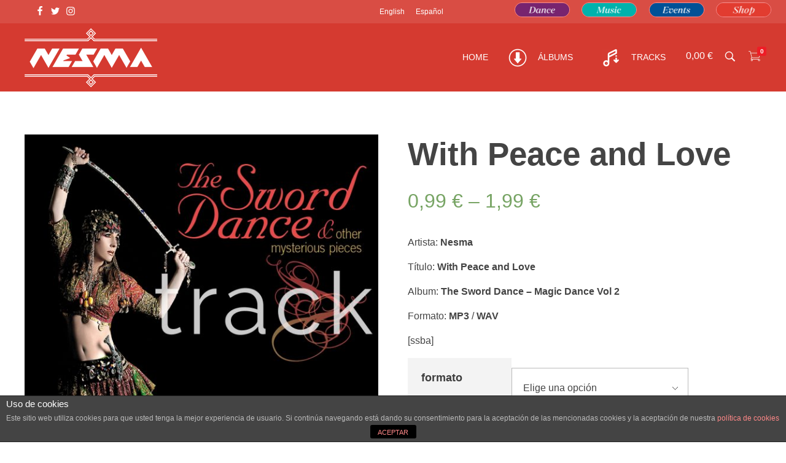

--- FILE ---
content_type: text/html; charset=UTF-8
request_url: https://nesma.shop/with-peace-and-love/
body_size: 19260
content:
<!DOCTYPE html> <!--[if IE 9 ]><html class="no-js oldie ie9 ie" dir="ltr" lang="es-ES"
 prefix="og: https://ogp.me/ns# fb: http://ogp.me/ns/fb#"  > <![endif]--> <!--[if (gt IE 9)|!(IE)]><!--><html class="no-js" dir="ltr" lang="es-ES"
 prefix="og: https://ogp.me/ns# fb: http://ogp.me/ns/fb#"  > <!--<![endif]--><head><meta charset="UTF-8" ><meta http-equiv="X-UA-Compatible" content="IE=edge"><meta name="viewport"   content="initial-scale=1,user-scalable=no,width=device-width"><link media="all" href="https://nesma.shop/wp-content/cache/autoptimize/autoptimize_dd3deacc71835d72d7ba1b1049b07d1e.php" rel="stylesheet"><link media="only screen and (max-width: 768px)" href="https://nesma.shop/wp-content/cache/autoptimize/autoptimize_541e2ced151704f4ff1844c6de47ec02.php" rel="stylesheet"><title>With Peace and Love | NESMA Shop</title><link rel="alternate" hreflang="en-us" href="https://nesma.shop/en/with-peace-and-love/" /><link rel="alternate" hreflang="es-es" href="https://nesma.shop/with-peace-and-love/" /><link rel="alternate" hreflang="x-default" href="https://nesma.shop/with-peace-and-love/" /><meta name="description" content="Artista: Nesma Título: With Peace and Love Album: The Sword Dance - Magic Dance Vol 2 Formato: MP3 / WAV [ssba]" /><meta name="robots" content="max-snippet:-1, max-image-preview:large, max-video-preview:-1" /><link rel="canonical" href="https://nesma.shop/with-peace-and-love/" /><meta name="generator" content="All in One SEO (AIOSEO) 4.3.4.1 " /><meta property="og:locale" content="es_ES" /><meta property="og:site_name" content="NESMA Shop" /><meta property="og:type" content="article" /><meta property="og:title" content="With Peace and Love | NESMA Shop" /><meta property="og:description" content="Artista: Nesma Título: With Peace and Love Album: The Sword Dance - Magic Dance Vol 2 Formato: MP3 / WAV [ssba]" /><meta property="og:url" content="https://nesma.shop/with-peace-and-love/" /><meta property="og:image" content="https://nesma.shop/wp-content/uploads/2017/03/8_track.jpg" /><meta property="og:image:secure_url" content="https://nesma.shop/wp-content/uploads/2017/03/8_track.jpg" /><meta property="og:image:width" content="1500" /><meta property="og:image:height" content="1500" /><meta property="article:published_time" content="2008-03-30T10:55:22+00:00" /><meta property="article:modified_time" content="2017-11-06T17:27:03+00:00" /><meta name="twitter:card" content="summary_large_image" /><meta name="twitter:title" content="With Peace and Love | NESMA Shop" /><meta name="twitter:description" content="Artista: Nesma Título: With Peace and Love Album: The Sword Dance - Magic Dance Vol 2 Formato: MP3 / WAV [ssba]" /><meta name="twitter:image" content="https://nesma.shop/wp-content/uploads/2017/03/8_track.jpg" /><meta name="google" content="nositelinkssearchbox" /> <script type="application/ld+json" class="aioseo-schema">{"@context":"https:\/\/schema.org","@graph":[{"@type":"BreadcrumbList","@id":"https:\/\/nesma.shop\/with-peace-and-love\/#breadcrumblist","itemListElement":[{"@type":"ListItem","@id":"https:\/\/nesma.shop\/#listItem","position":1,"item":{"@type":"WebPage","@id":"https:\/\/nesma.shop\/","name":"Inicio","description":"La tienda de NESMA. Toda tu m\u00fasica \u00e1rabe a descargar.","url":"https:\/\/nesma.shop\/"},"nextItem":"https:\/\/nesma.shop\/with-peace-and-love\/#listItem"},{"@type":"ListItem","@id":"https:\/\/nesma.shop\/with-peace-and-love\/#listItem","position":2,"item":{"@type":"WebPage","@id":"https:\/\/nesma.shop\/with-peace-and-love\/","name":"With Peace and Love","description":"Artista: Nesma T\u00edtulo: With Peace and Love Album: The Sword Dance - Magic Dance Vol 2 Formato: MP3 \/ WAV [ssba]","url":"https:\/\/nesma.shop\/with-peace-and-love\/"},"previousItem":"https:\/\/nesma.shop\/#listItem"}]},{"@type":"ItemPage","@id":"https:\/\/nesma.shop\/with-peace-and-love\/#itempage","url":"https:\/\/nesma.shop\/with-peace-and-love\/","name":"With Peace and Love | NESMA Shop","description":"Artista: Nesma T\u00edtulo: With Peace and Love Album: The Sword Dance - Magic Dance Vol 2 Formato: MP3 \/ WAV [ssba]","inLanguage":"es-ES","isPartOf":{"@id":"https:\/\/nesma.shop\/#website"},"breadcrumb":{"@id":"https:\/\/nesma.shop\/with-peace-and-love\/#breadcrumblist"},"author":{"@id":"https:\/\/nesma.shop\/author\/josep\/#author"},"creator":{"@id":"https:\/\/nesma.shop\/author\/josep\/#author"},"image":{"@type":"ImageObject","url":"https:\/\/nesma.shop\/wp-content\/uploads\/2017\/03\/8_track.jpg","@id":"https:\/\/nesma.shop\/#mainImage","width":1500,"height":1500},"primaryImageOfPage":{"@id":"https:\/\/nesma.shop\/with-peace-and-love\/#mainImage"},"datePublished":"2008-03-30T10:55:22+02:00","dateModified":"2017-11-06T17:27:03+02:00"},{"@type":"Organization","@id":"https:\/\/nesma.shop\/#organization","name":"NESMA Dance Shop &amp; Academy","url":"https:\/\/nesma.shop\/","logo":{"@type":"ImageObject","url":"https:\/\/nesma.shop\/wp-content\/uploads\/2018\/03\/N-shop.jpg","@id":"https:\/\/nesma.shop\/#organizationLogo","width":264,"height":189},"image":{"@id":"https:\/\/nesma.shop\/#organizationLogo"}},{"@type":"Person","@id":"https:\/\/nesma.shop\/author\/josep\/#author","url":"https:\/\/nesma.shop\/author\/josep\/","name":"Josep Bedmar","image":{"@type":"ImageObject","@id":"https:\/\/nesma.shop\/with-peace-and-love\/#authorImage","url":"https:\/\/secure.gravatar.com\/avatar\/cfb30a743d6b6b7eebc09e898b8cc6c8?s=96&d=mm&r=g","width":96,"height":96,"caption":"Josep Bedmar"}},{"@type":"WebSite","@id":"https:\/\/nesma.shop\/#website","url":"https:\/\/nesma.shop\/","name":"NESMA Shop","description":"Arab & Andalusi Music and Events","inLanguage":"es-ES","publisher":{"@id":"https:\/\/nesma.shop\/#organization"}}]}</script> <link href='https://fonts.gstatic.com' crossorigin='anonymous' rel='preconnect' /><link rel="alternate" type="application/rss+xml" title="NESMA Shop &raquo; Feed" href="https://nesma.shop/feed/" /><link rel="alternate" type="application/rss+xml" title="NESMA Shop &raquo; Feed de los comentarios" href="https://nesma.shop/comments/feed/" /><link rel="alternate" type="application/rss+xml" title="NESMA Shop &raquo; Comentario With Peace and Love del feed" href="https://nesma.shop/with-peace-and-love/feed/" /><style id='global-styles-inline-css'>body{--wp--preset--color--black: #000000;--wp--preset--color--cyan-bluish-gray: #abb8c3;--wp--preset--color--white: #ffffff;--wp--preset--color--pale-pink: #f78da7;--wp--preset--color--vivid-red: #cf2e2e;--wp--preset--color--luminous-vivid-orange: #ff6900;--wp--preset--color--luminous-vivid-amber: #fcb900;--wp--preset--color--light-green-cyan: #7bdcb5;--wp--preset--color--vivid-green-cyan: #00d084;--wp--preset--color--pale-cyan-blue: #8ed1fc;--wp--preset--color--vivid-cyan-blue: #0693e3;--wp--preset--color--vivid-purple: #9b51e0;--wp--preset--gradient--vivid-cyan-blue-to-vivid-purple: linear-gradient(135deg,rgba(6,147,227,1) 0%,rgb(155,81,224) 100%);--wp--preset--gradient--light-green-cyan-to-vivid-green-cyan: linear-gradient(135deg,rgb(122,220,180) 0%,rgb(0,208,130) 100%);--wp--preset--gradient--luminous-vivid-amber-to-luminous-vivid-orange: linear-gradient(135deg,rgba(252,185,0,1) 0%,rgba(255,105,0,1) 100%);--wp--preset--gradient--luminous-vivid-orange-to-vivid-red: linear-gradient(135deg,rgba(255,105,0,1) 0%,rgb(207,46,46) 100%);--wp--preset--gradient--very-light-gray-to-cyan-bluish-gray: linear-gradient(135deg,rgb(238,238,238) 0%,rgb(169,184,195) 100%);--wp--preset--gradient--cool-to-warm-spectrum: linear-gradient(135deg,rgb(74,234,220) 0%,rgb(151,120,209) 20%,rgb(207,42,186) 40%,rgb(238,44,130) 60%,rgb(251,105,98) 80%,rgb(254,248,76) 100%);--wp--preset--gradient--blush-light-purple: linear-gradient(135deg,rgb(255,206,236) 0%,rgb(152,150,240) 100%);--wp--preset--gradient--blush-bordeaux: linear-gradient(135deg,rgb(254,205,165) 0%,rgb(254,45,45) 50%,rgb(107,0,62) 100%);--wp--preset--gradient--luminous-dusk: linear-gradient(135deg,rgb(255,203,112) 0%,rgb(199,81,192) 50%,rgb(65,88,208) 100%);--wp--preset--gradient--pale-ocean: linear-gradient(135deg,rgb(255,245,203) 0%,rgb(182,227,212) 50%,rgb(51,167,181) 100%);--wp--preset--gradient--electric-grass: linear-gradient(135deg,rgb(202,248,128) 0%,rgb(113,206,126) 100%);--wp--preset--gradient--midnight: linear-gradient(135deg,rgb(2,3,129) 0%,rgb(40,116,252) 100%);--wp--preset--duotone--dark-grayscale: url('#wp-duotone-dark-grayscale');--wp--preset--duotone--grayscale: url('#wp-duotone-grayscale');--wp--preset--duotone--purple-yellow: url('#wp-duotone-purple-yellow');--wp--preset--duotone--blue-red: url('#wp-duotone-blue-red');--wp--preset--duotone--midnight: url('#wp-duotone-midnight');--wp--preset--duotone--magenta-yellow: url('#wp-duotone-magenta-yellow');--wp--preset--duotone--purple-green: url('#wp-duotone-purple-green');--wp--preset--duotone--blue-orange: url('#wp-duotone-blue-orange');--wp--preset--font-size--small: 13px;--wp--preset--font-size--medium: 20px;--wp--preset--font-size--large: 36px;--wp--preset--font-size--x-large: 42px;--wp--preset--spacing--20: 0.44rem;--wp--preset--spacing--30: 0.67rem;--wp--preset--spacing--40: 1rem;--wp--preset--spacing--50: 1.5rem;--wp--preset--spacing--60: 2.25rem;--wp--preset--spacing--70: 3.38rem;--wp--preset--spacing--80: 5.06rem;--wp--preset--shadow--natural: 6px 6px 9px rgba(0, 0, 0, 0.2);--wp--preset--shadow--deep: 12px 12px 50px rgba(0, 0, 0, 0.4);--wp--preset--shadow--sharp: 6px 6px 0px rgba(0, 0, 0, 0.2);--wp--preset--shadow--outlined: 6px 6px 0px -3px rgba(255, 255, 255, 1), 6px 6px rgba(0, 0, 0, 1);--wp--preset--shadow--crisp: 6px 6px 0px rgba(0, 0, 0, 1);}:where(.is-layout-flex){gap: 0.5em;}body .is-layout-flow > .alignleft{float: left;margin-inline-start: 0;margin-inline-end: 2em;}body .is-layout-flow > .alignright{float: right;margin-inline-start: 2em;margin-inline-end: 0;}body .is-layout-flow > .aligncenter{margin-left: auto !important;margin-right: auto !important;}body .is-layout-constrained > .alignleft{float: left;margin-inline-start: 0;margin-inline-end: 2em;}body .is-layout-constrained > .alignright{float: right;margin-inline-start: 2em;margin-inline-end: 0;}body .is-layout-constrained > .aligncenter{margin-left: auto !important;margin-right: auto !important;}body .is-layout-constrained > :where(:not(.alignleft):not(.alignright):not(.alignfull)){max-width: var(--wp--style--global--content-size);margin-left: auto !important;margin-right: auto !important;}body .is-layout-constrained > .alignwide{max-width: var(--wp--style--global--wide-size);}body .is-layout-flex{display: flex;}body .is-layout-flex{flex-wrap: wrap;align-items: center;}body .is-layout-flex > *{margin: 0;}:where(.wp-block-columns.is-layout-flex){gap: 2em;}.has-black-color{color: var(--wp--preset--color--black) !important;}.has-cyan-bluish-gray-color{color: var(--wp--preset--color--cyan-bluish-gray) !important;}.has-white-color{color: var(--wp--preset--color--white) !important;}.has-pale-pink-color{color: var(--wp--preset--color--pale-pink) !important;}.has-vivid-red-color{color: var(--wp--preset--color--vivid-red) !important;}.has-luminous-vivid-orange-color{color: var(--wp--preset--color--luminous-vivid-orange) !important;}.has-luminous-vivid-amber-color{color: var(--wp--preset--color--luminous-vivid-amber) !important;}.has-light-green-cyan-color{color: var(--wp--preset--color--light-green-cyan) !important;}.has-vivid-green-cyan-color{color: var(--wp--preset--color--vivid-green-cyan) !important;}.has-pale-cyan-blue-color{color: var(--wp--preset--color--pale-cyan-blue) !important;}.has-vivid-cyan-blue-color{color: var(--wp--preset--color--vivid-cyan-blue) !important;}.has-vivid-purple-color{color: var(--wp--preset--color--vivid-purple) !important;}.has-black-background-color{background-color: var(--wp--preset--color--black) !important;}.has-cyan-bluish-gray-background-color{background-color: var(--wp--preset--color--cyan-bluish-gray) !important;}.has-white-background-color{background-color: var(--wp--preset--color--white) !important;}.has-pale-pink-background-color{background-color: var(--wp--preset--color--pale-pink) !important;}.has-vivid-red-background-color{background-color: var(--wp--preset--color--vivid-red) !important;}.has-luminous-vivid-orange-background-color{background-color: var(--wp--preset--color--luminous-vivid-orange) !important;}.has-luminous-vivid-amber-background-color{background-color: var(--wp--preset--color--luminous-vivid-amber) !important;}.has-light-green-cyan-background-color{background-color: var(--wp--preset--color--light-green-cyan) !important;}.has-vivid-green-cyan-background-color{background-color: var(--wp--preset--color--vivid-green-cyan) !important;}.has-pale-cyan-blue-background-color{background-color: var(--wp--preset--color--pale-cyan-blue) !important;}.has-vivid-cyan-blue-background-color{background-color: var(--wp--preset--color--vivid-cyan-blue) !important;}.has-vivid-purple-background-color{background-color: var(--wp--preset--color--vivid-purple) !important;}.has-black-border-color{border-color: var(--wp--preset--color--black) !important;}.has-cyan-bluish-gray-border-color{border-color: var(--wp--preset--color--cyan-bluish-gray) !important;}.has-white-border-color{border-color: var(--wp--preset--color--white) !important;}.has-pale-pink-border-color{border-color: var(--wp--preset--color--pale-pink) !important;}.has-vivid-red-border-color{border-color: var(--wp--preset--color--vivid-red) !important;}.has-luminous-vivid-orange-border-color{border-color: var(--wp--preset--color--luminous-vivid-orange) !important;}.has-luminous-vivid-amber-border-color{border-color: var(--wp--preset--color--luminous-vivid-amber) !important;}.has-light-green-cyan-border-color{border-color: var(--wp--preset--color--light-green-cyan) !important;}.has-vivid-green-cyan-border-color{border-color: var(--wp--preset--color--vivid-green-cyan) !important;}.has-pale-cyan-blue-border-color{border-color: var(--wp--preset--color--pale-cyan-blue) !important;}.has-vivid-cyan-blue-border-color{border-color: var(--wp--preset--color--vivid-cyan-blue) !important;}.has-vivid-purple-border-color{border-color: var(--wp--preset--color--vivid-purple) !important;}.has-vivid-cyan-blue-to-vivid-purple-gradient-background{background: var(--wp--preset--gradient--vivid-cyan-blue-to-vivid-purple) !important;}.has-light-green-cyan-to-vivid-green-cyan-gradient-background{background: var(--wp--preset--gradient--light-green-cyan-to-vivid-green-cyan) !important;}.has-luminous-vivid-amber-to-luminous-vivid-orange-gradient-background{background: var(--wp--preset--gradient--luminous-vivid-amber-to-luminous-vivid-orange) !important;}.has-luminous-vivid-orange-to-vivid-red-gradient-background{background: var(--wp--preset--gradient--luminous-vivid-orange-to-vivid-red) !important;}.has-very-light-gray-to-cyan-bluish-gray-gradient-background{background: var(--wp--preset--gradient--very-light-gray-to-cyan-bluish-gray) !important;}.has-cool-to-warm-spectrum-gradient-background{background: var(--wp--preset--gradient--cool-to-warm-spectrum) !important;}.has-blush-light-purple-gradient-background{background: var(--wp--preset--gradient--blush-light-purple) !important;}.has-blush-bordeaux-gradient-background{background: var(--wp--preset--gradient--blush-bordeaux) !important;}.has-luminous-dusk-gradient-background{background: var(--wp--preset--gradient--luminous-dusk) !important;}.has-pale-ocean-gradient-background{background: var(--wp--preset--gradient--pale-ocean) !important;}.has-electric-grass-gradient-background{background: var(--wp--preset--gradient--electric-grass) !important;}.has-midnight-gradient-background{background: var(--wp--preset--gradient--midnight) !important;}.has-small-font-size{font-size: var(--wp--preset--font-size--small) !important;}.has-medium-font-size{font-size: var(--wp--preset--font-size--medium) !important;}.has-large-font-size{font-size: var(--wp--preset--font-size--large) !important;}.has-x-large-font-size{font-size: var(--wp--preset--font-size--x-large) !important;}
.wp-block-navigation a:where(:not(.wp-element-button)){color: inherit;}
:where(.wp-block-columns.is-layout-flex){gap: 2em;}
.wp-block-pullquote{font-size: 1.5em;line-height: 1.6;}</style><style id='woocommerce-inline-inline-css'>.woocommerce form .form-row .required { visibility: visible; }</style><style id='wpml-legacy-horizontal-list-0-inline-css'>.wpml-ls-statics-shortcode_actions{background-color:#eeeeee;}.wpml-ls-statics-shortcode_actions, .wpml-ls-statics-shortcode_actions .wpml-ls-sub-menu, .wpml-ls-statics-shortcode_actions a {border-color:#cdcdcd;}.wpml-ls-statics-shortcode_actions a {color:#444444;background-color:#ffffff;}.wpml-ls-statics-shortcode_actions a:hover,.wpml-ls-statics-shortcode_actions a:focus {color:#000000;background-color:#eeeeee;}.wpml-ls-statics-shortcode_actions .wpml-ls-current-language>a {color:#444444;background-color:#ffffff;}.wpml-ls-statics-shortcode_actions .wpml-ls-current-language:hover>a, .wpml-ls-statics-shortcode_actions .wpml-ls-current-language>a:focus {color:#000000;background-color:#eeeeee;}</style><link rel='stylesheet' id='wp-add-custom-css-css' href='https://nesma.shop/?display_custom_css=css&#038;ver=6.2' media='all' /> <script src='https://nesma.shop/wp-includes/js/jquery/jquery.min.js?ver=3.6.3' id='jquery-core-js'></script> <script id='wpml-cookie-js-extra'>var wpml_cookies = {"wp-wpml_current_language":{"value":"es","expires":1,"path":"\/"}};
var wpml_cookies = {"wp-wpml_current_language":{"value":"es","expires":1,"path":"\/"}};</script> <script id='accordions_js-js-extra'>var accordions_ajax = {"accordions_ajaxurl":"https:\/\/nesma.shop\/wp-admin\/admin-ajax.php"};</script> <script id='front-principal-js-extra'>var cdp_cookies_info = {"url_plugin":"https:\/\/nesma.shop\/wp-content\/plugins\/asesor-cookies-para-la-ley-en-espana\/plugin.php","url_admin_ajax":"https:\/\/nesma.shop\/wp-admin\/admin-ajax.php"};</script> <script id='wc-add-to-cart-js-extra'>var wc_add_to_cart_params = {"ajax_url":"\/wp-admin\/admin-ajax.php","wc_ajax_url":"\/?wc-ajax=%%endpoint%%","i18n_view_cart":"Ver carrito","cart_url":"https:\/\/nesma.shop\/todos-los-productos\/cart\/","is_cart":"","cart_redirect_after_add":"yes"};</script> <script id='auxin-modernizr-js-extra'>var auxin = {"ajax_url":"https:\/\/nesma.shop\/wp-admin\/admin-ajax.php","is_rtl":"","is_reponsive":"1","is_framed":"","frame_width":"20","wpml_lang":"es","uploadbaseurl":"https:\/\/nesma.shop\/wp-content\/uploads","nonce":"35771a9b6e"};</script> <script id='auxin-modernizr-js-before'>/* < ![CDATA[ */
function auxinNS(n){for(var e=n.split("."),a=window,i="",r=e.length,t=0;r>t;t++)"window"!=e[t]&&(i=e[t],a[i]=a[i]||{},a=a[i]);return a;}
/* ]]> */</script> <link rel="https://api.w.org/" href="https://nesma.shop/wp-json/" /><link rel="alternate" type="application/json" href="https://nesma.shop/wp-json/wp/v2/product/36448" /><link rel="EditURI" type="application/rsd+xml" title="RSD" href="https://nesma.shop/xmlrpc.php?rsd" /><link rel="wlwmanifest" type="application/wlwmanifest+xml" href="https://nesma.shop/wp-includes/wlwmanifest.xml" /><meta name="generator" content="WordPress 6.2" /><meta name="generator" content="WooCommerce 7.5.1" /><link rel='shortlink' href='https://nesma.shop/?p=36448' /><link rel="alternate" type="application/json+oembed" href="https://nesma.shop/wp-json/oembed/1.0/embed?url=https%3A%2F%2Fnesma.shop%2Fwith-peace-and-love%2F" /><link rel="alternate" type="text/xml+oembed" href="https://nesma.shop/wp-json/oembed/1.0/embed?url=https%3A%2F%2Fnesma.shop%2Fwith-peace-and-love%2F&#038;format=xml" /><meta name="generator" content="WPML ver:4.6.3 stt:1,2;" />  <script>!function(f,b,e,v,n,t,s)
{if(f.fbq)return;n=f.fbq=function(){n.callMethod?
n.callMethod.apply(n,arguments):n.queue.push(arguments)};
if(!f._fbq)f._fbq=n;n.push=n;n.loaded=!0;n.version='2.0';
n.queue=[];t=b.createElement(e);t.async=!0;
t.src=v;s=b.getElementsByTagName(e)[0];
s.parentNode.insertBefore(t,s)}(window,document,'script',
'https://connect.facebook.net/en_US/fbevents.js');
 fbq('init', '336572850396785'); 
fbq('track', 'PageView');</script> <noscript> <img height="1" width="1" 
src="https://www.facebook.com/tr?id=336572850396785&ev=PageView
&noscript=1"/> </noscript> <!--[if lt IE 9]><link rel="stylesheet" href="https://nesma.shop/wp-content/plugins/lightweight-grid-columns/css/ie.min.css" /> <![endif]--><meta name="theme-color" content="#1bb0ce" /><meta name="msapplication-navbutton-color" content="#1bb0ce" /><meta name="apple-mobile-web-app-capable" content="yes"><meta name="apple-mobile-web-app-status-bar-style" content="black-translucent"> <noscript><style>.woocommerce-product-gallery{ opacity: 1 !important; }</style></noscript><meta name="generator" content="Elementor 3.12.0; features: a11y_improvements, additional_custom_breakpoints; settings: css_print_method-external, google_font-enabled, font_display-auto"><meta name="generator" content="Powered by WPBakery Page Builder - drag and drop page builder for WordPress."/><meta name="generator" content="Powered by Slider Revolution 6.6.12 - responsive, Mobile-Friendly Slider Plugin for WordPress with comfortable drag and drop interface." /><link rel="icon" href="https://nesma.shop/wp-content/uploads/2017/03/shop_64-1.png" sizes="32x32" /><link rel="icon" href="https://nesma.shop/wp-content/uploads/2017/03/shop_64-1.png" sizes="192x192" /><link rel="apple-touch-icon" href="https://nesma.shop/wp-content/uploads/2017/03/shop_64-1.png" /><meta name="msapplication-TileImage" content="https://nesma.shop/wp-content/uploads/2017/03/shop_64-1.png" /> <script>function setREVStartSize(e){
			//window.requestAnimationFrame(function() {
				window.RSIW = window.RSIW===undefined ? window.innerWidth : window.RSIW;
				window.RSIH = window.RSIH===undefined ? window.innerHeight : window.RSIH;
				try {
					var pw = document.getElementById(e.c).parentNode.offsetWidth,
						newh;
					pw = pw===0 || isNaN(pw) || (e.l=="fullwidth" || e.layout=="fullwidth") ? window.RSIW : pw;
					e.tabw = e.tabw===undefined ? 0 : parseInt(e.tabw);
					e.thumbw = e.thumbw===undefined ? 0 : parseInt(e.thumbw);
					e.tabh = e.tabh===undefined ? 0 : parseInt(e.tabh);
					e.thumbh = e.thumbh===undefined ? 0 : parseInt(e.thumbh);
					e.tabhide = e.tabhide===undefined ? 0 : parseInt(e.tabhide);
					e.thumbhide = e.thumbhide===undefined ? 0 : parseInt(e.thumbhide);
					e.mh = e.mh===undefined || e.mh=="" || e.mh==="auto" ? 0 : parseInt(e.mh,0);
					if(e.layout==="fullscreen" || e.l==="fullscreen")
						newh = Math.max(e.mh,window.RSIH);
					else{
						e.gw = Array.isArray(e.gw) ? e.gw : [e.gw];
						for (var i in e.rl) if (e.gw[i]===undefined || e.gw[i]===0) e.gw[i] = e.gw[i-1];
						e.gh = e.el===undefined || e.el==="" || (Array.isArray(e.el) && e.el.length==0)? e.gh : e.el;
						e.gh = Array.isArray(e.gh) ? e.gh : [e.gh];
						for (var i in e.rl) if (e.gh[i]===undefined || e.gh[i]===0) e.gh[i] = e.gh[i-1];
											
						var nl = new Array(e.rl.length),
							ix = 0,
							sl;
						e.tabw = e.tabhide>=pw ? 0 : e.tabw;
						e.thumbw = e.thumbhide>=pw ? 0 : e.thumbw;
						e.tabh = e.tabhide>=pw ? 0 : e.tabh;
						e.thumbh = e.thumbhide>=pw ? 0 : e.thumbh;
						for (var i in e.rl) nl[i] = e.rl[i]<window.RSIW ? 0 : e.rl[i];
						sl = nl[0];
						for (var i in nl) if (sl>nl[i] && nl[i]>0) { sl = nl[i]; ix=i;}
						var m = pw>(e.gw[ix]+e.tabw+e.thumbw) ? 1 : (pw-(e.tabw+e.thumbw)) / (e.gw[ix]);
						newh =  (e.gh[ix] * m) + (e.tabh + e.thumbh);
					}
					var el = document.getElementById(e.c);
					if (el!==null && el) el.style.height = newh+"px";
					el = document.getElementById(e.c+"_wrapper");
					if (el!==null && el) {
						el.style.height = newh+"px";
						el.style.display = "block";
					}
				} catch(e){
					console.log("Failure at Presize of Slider:" + e)
				}
			//});
		  };</script> <style id="wp-custom-css">html body {	} 
/* header-logo-width 
=========================*/
.aux-logo-header .aux-logo-anchor{ max-width:216px; }
/* header-logo-max-height-type 
=========================*/
.aux-logo-header .aux-logo-anchor > img { max-height:96px; }
/* site-frame-background-color 
=========================*/
@media screen and (min-width: 700px) { .aux-framed .aux-side-frames, body.aux-framed:after,
            .aux-framed .aux-side-frames:before, .aux-framed .aux-side-frames:after{ background-color:#111111; } }
/* site-header-container-height 
=========================*/
.site-header-section .aux-header-elements:not(.aux-vertical-menu-elements), .site-header-section .aux-fill .aux-menu-depth-0 > .aux-item-content { height:110px; }
/* site-transparent-header-bgcolor 
=========================*/
.site-header-section { background-color:#d53a30; }
/* site-header-container-scaled-height 
=========================*/
.aux-top-sticky .site-header-section.aux-sticky .aux-fill .aux-menu-depth-0 > .aux-item-content, .aux-top-sticky .site-header-section.aux-sticky .aux-header-elements { height:50px; }
/* sticky-header-color 
=========================*/
.site-header-section.aux-sticky { background-color:#d53a30; }
/* site-vertical-menu-background-color 
=========================*/
.aux-vertical-menu-side  { background-color:#FFF; }
/* site-header-navigation-item-height 
=========================*/
.site-header-section .aux-middle .aux-menu-depth-0 > .aux-item-content { height:60px; }
/* site-mobile-header-toggle-button-color 
=========================*/
.site-header-section .aux-header .aux-burger:before, .site-header-section .aux-header .aux-burger:after, .site-header-section .aux-header .aux-burger .mid-line{ border-color:#ffffff; }
/* site-menu-full-screen-background-color 
=========================*/
#fs-menu-search:before { background-color:rgba(255, 255, 255, 0.95); }
/* site-top-header-background-color 
=========================*/
#top-header{background-color:#d94d44;}
/* post-title-bar-overlay-pattern-opacity 
=========================*/
.single-post .aux-overlay-bg-hash::before { opacity:0.15; }
/* page-title-bar-overlay-pattern-opacity 
=========================*/
.page .aux-overlay-bg-hash::before { opacity:0.5; }
/* subfooter-bar-layout-bg-color 
=========================*/
.aux-subfooter-bar { background-color:#eaeaea; }
/* subfooter-bar-top-border-color 
=========================*/
.aux-subfooter-bar { border-top:1px solid #EAEAEA; }
/* subfooter-layout-bg-image-position 
=========================*/
.aux-subfooter{background-position:center center;}
/* subfooter-layout-bg-image-size 
=========================*/
.aux-subfooter{background-size:cover;}
/* subfooter-layout-bg-image-repeat 
=========================*/
.aux-subfooter{background-repeat:no-repeat;}
/* subfooter-top-border-color 
=========================*/
.aux-subfooter { border-top:1px solid #d53a30; }
/* site-footer-bg-color 
=========================*/
.aux-site-footer{background-color:#1A1A1A;}
/* footer-top-border-color 
=========================*/
.aux-site-footer{border-top:1px solid #d53a30;}
/* footer-top-border-width 
=========================*/
.aux-site-footer { border-top-width:0px; }
/* subfooter-layout-bg-color 
=========================*/
.aux-subfooter { background-color:#d53a30; }
/* topheader-main-menu-typography 
=========================*/
.aux-top-header .aux-master-menu .aux-menu-depth-0 > .aux-item-content{ color:rgb(255, 255, 255); } 
.aux-top-header .aux-master-menu .aux-menu-depth-0 > .aux-item-content:hover{ color:rgb(233, 231, 231); } 
/* header-main-menu-typography 
=========================*/
.site-header-section .aux-menu-depth-0 > .aux-item-content .aux-menu-label:hover{ color:rgb(240, 238, 238); } 
/* subfooter-widget-title-typography 
=========================*/
.aux-subfooter .aux-widget-area .widget-title{ color:rgb(255, 255, 255); } 
/* subfooter-widget-text-typography 
=========================*/
.aux-subfooter .aux-widget-area p{ color:rgb(255, 255, 255); }</style><noscript><style>.wpb_animate_when_almost_visible { opacity: 1; }</style></noscript><meta property="og:locale" content="es_ES"/><meta property="og:site_name" content="NESMA Shop"/><meta property="og:title" content="With Peace and Love"/><meta property="og:url" content="https://nesma.shop/with-peace-and-love/"/><meta property="og:type" content="product"/><meta property="og:description" content="Artista: Nesma  Título: With Peace and Love  Album: The Sword Dance - Magic Dance Vol 2  Formato: MP3 / WAV  [ssba]"/><meta property="og:image" content="https://nesma.shop/wp-content/uploads/2017/03/8_track.jpg"/><meta property="og:image:url" content="https://nesma.shop/wp-content/uploads/2017/03/8_track.jpg"/><meta property="og:image:secure_url" content="https://nesma.shop/wp-content/uploads/2017/03/8_track.jpg"/><meta itemprop="name" content="With Peace and Love"/><meta itemprop="headline" content="With Peace and Love"/><meta itemprop="description" content="Artista: Nesma  Título: With Peace and Love  Album: The Sword Dance - Magic Dance Vol 2  Formato: MP3 / WAV  [ssba]"/><meta itemprop="image" content="https://nesma.shop/wp-content/uploads/2017/03/8_track.jpg"/><meta itemprop="author" content="Josep Bedmar"/><meta name="twitter:title" content="With Peace and Love"/><meta name="twitter:url" content="https://nesma.shop/with-peace-and-love/"/><meta name="twitter:description" content="Artista: Nesma  Título: With Peace and Love  Album: The Sword Dance - Magic Dance Vol 2  Formato: MP3 / WAV  [ssba]"/><meta name="twitter:image" content="https://nesma.shop/wp-content/uploads/2017/03/8_track.jpg"/><meta name="twitter:card" content="summary_large_image"/><meta name="twitter:label1" content="Price"/><meta name="twitter:data1" content="0.99 EUR"/><meta property="product:price:amount" content="0.99"/><meta property="product:price:currency" content="EUR"/><meta property="product:availability" content="instock"/></head><body class="product-template-default single single-product postid-36448 wp-custom-logo theme-phlox woocommerce woocommerce-page woocommerce-no-js wpb-js-composer js-comp-ver-6.10.0 vc_responsive elementor-default elementor-kit-43422 phlox aux-dom-unready aux-full-width aux-resp aux-hd aux-top-sticky  aux-page-animation-off"  data-framed=""> <svg xmlns="http://www.w3.org/2000/svg" viewBox="0 0 0 0" width="0" height="0" focusable="false" role="none" style="visibility: hidden; position: absolute; left: -9999px; overflow: hidden;" ><defs><filter id="wp-duotone-dark-grayscale"><feColorMatrix color-interpolation-filters="sRGB" type="matrix" values=" .299 .587 .114 0 0 .299 .587 .114 0 0 .299 .587 .114 0 0 .299 .587 .114 0 0 " /><feComponentTransfer color-interpolation-filters="sRGB" ><feFuncR type="table" tableValues="0 0.49803921568627" /><feFuncG type="table" tableValues="0 0.49803921568627" /><feFuncB type="table" tableValues="0 0.49803921568627" /><feFuncA type="table" tableValues="1 1" /></feComponentTransfer><feComposite in2="SourceGraphic" operator="in" /></filter></defs></svg><svg xmlns="http://www.w3.org/2000/svg" viewBox="0 0 0 0" width="0" height="0" focusable="false" role="none" style="visibility: hidden; position: absolute; left: -9999px; overflow: hidden;" ><defs><filter id="wp-duotone-grayscale"><feColorMatrix color-interpolation-filters="sRGB" type="matrix" values=" .299 .587 .114 0 0 .299 .587 .114 0 0 .299 .587 .114 0 0 .299 .587 .114 0 0 " /><feComponentTransfer color-interpolation-filters="sRGB" ><feFuncR type="table" tableValues="0 1" /><feFuncG type="table" tableValues="0 1" /><feFuncB type="table" tableValues="0 1" /><feFuncA type="table" tableValues="1 1" /></feComponentTransfer><feComposite in2="SourceGraphic" operator="in" /></filter></defs></svg><svg xmlns="http://www.w3.org/2000/svg" viewBox="0 0 0 0" width="0" height="0" focusable="false" role="none" style="visibility: hidden; position: absolute; left: -9999px; overflow: hidden;" ><defs><filter id="wp-duotone-purple-yellow"><feColorMatrix color-interpolation-filters="sRGB" type="matrix" values=" .299 .587 .114 0 0 .299 .587 .114 0 0 .299 .587 .114 0 0 .299 .587 .114 0 0 " /><feComponentTransfer color-interpolation-filters="sRGB" ><feFuncR type="table" tableValues="0.54901960784314 0.98823529411765" /><feFuncG type="table" tableValues="0 1" /><feFuncB type="table" tableValues="0.71764705882353 0.25490196078431" /><feFuncA type="table" tableValues="1 1" /></feComponentTransfer><feComposite in2="SourceGraphic" operator="in" /></filter></defs></svg><svg xmlns="http://www.w3.org/2000/svg" viewBox="0 0 0 0" width="0" height="0" focusable="false" role="none" style="visibility: hidden; position: absolute; left: -9999px; overflow: hidden;" ><defs><filter id="wp-duotone-blue-red"><feColorMatrix color-interpolation-filters="sRGB" type="matrix" values=" .299 .587 .114 0 0 .299 .587 .114 0 0 .299 .587 .114 0 0 .299 .587 .114 0 0 " /><feComponentTransfer color-interpolation-filters="sRGB" ><feFuncR type="table" tableValues="0 1" /><feFuncG type="table" tableValues="0 0.27843137254902" /><feFuncB type="table" tableValues="0.5921568627451 0.27843137254902" /><feFuncA type="table" tableValues="1 1" /></feComponentTransfer><feComposite in2="SourceGraphic" operator="in" /></filter></defs></svg><svg xmlns="http://www.w3.org/2000/svg" viewBox="0 0 0 0" width="0" height="0" focusable="false" role="none" style="visibility: hidden; position: absolute; left: -9999px; overflow: hidden;" ><defs><filter id="wp-duotone-midnight"><feColorMatrix color-interpolation-filters="sRGB" type="matrix" values=" .299 .587 .114 0 0 .299 .587 .114 0 0 .299 .587 .114 0 0 .299 .587 .114 0 0 " /><feComponentTransfer color-interpolation-filters="sRGB" ><feFuncR type="table" tableValues="0 0" /><feFuncG type="table" tableValues="0 0.64705882352941" /><feFuncB type="table" tableValues="0 1" /><feFuncA type="table" tableValues="1 1" /></feComponentTransfer><feComposite in2="SourceGraphic" operator="in" /></filter></defs></svg><svg xmlns="http://www.w3.org/2000/svg" viewBox="0 0 0 0" width="0" height="0" focusable="false" role="none" style="visibility: hidden; position: absolute; left: -9999px; overflow: hidden;" ><defs><filter id="wp-duotone-magenta-yellow"><feColorMatrix color-interpolation-filters="sRGB" type="matrix" values=" .299 .587 .114 0 0 .299 .587 .114 0 0 .299 .587 .114 0 0 .299 .587 .114 0 0 " /><feComponentTransfer color-interpolation-filters="sRGB" ><feFuncR type="table" tableValues="0.78039215686275 1" /><feFuncG type="table" tableValues="0 0.94901960784314" /><feFuncB type="table" tableValues="0.35294117647059 0.47058823529412" /><feFuncA type="table" tableValues="1 1" /></feComponentTransfer><feComposite in2="SourceGraphic" operator="in" /></filter></defs></svg><svg xmlns="http://www.w3.org/2000/svg" viewBox="0 0 0 0" width="0" height="0" focusable="false" role="none" style="visibility: hidden; position: absolute; left: -9999px; overflow: hidden;" ><defs><filter id="wp-duotone-purple-green"><feColorMatrix color-interpolation-filters="sRGB" type="matrix" values=" .299 .587 .114 0 0 .299 .587 .114 0 0 .299 .587 .114 0 0 .299 .587 .114 0 0 " /><feComponentTransfer color-interpolation-filters="sRGB" ><feFuncR type="table" tableValues="0.65098039215686 0.40392156862745" /><feFuncG type="table" tableValues="0 1" /><feFuncB type="table" tableValues="0.44705882352941 0.4" /><feFuncA type="table" tableValues="1 1" /></feComponentTransfer><feComposite in2="SourceGraphic" operator="in" /></filter></defs></svg><svg xmlns="http://www.w3.org/2000/svg" viewBox="0 0 0 0" width="0" height="0" focusable="false" role="none" style="visibility: hidden; position: absolute; left: -9999px; overflow: hidden;" ><defs><filter id="wp-duotone-blue-orange"><feColorMatrix color-interpolation-filters="sRGB" type="matrix" values=" .299 .587 .114 0 0 .299 .587 .114 0 0 .299 .587 .114 0 0 .299 .587 .114 0 0 " /><feComponentTransfer color-interpolation-filters="sRGB" ><feFuncR type="table" tableValues="0.098039215686275 1" /><feFuncG type="table" tableValues="0 0.66274509803922" /><feFuncB type="table" tableValues="0.84705882352941 0.41960784313725" /><feFuncA type="table" tableValues="1 1" /></feComponentTransfer><feComposite in2="SourceGraphic" operator="in" /></filter></defs></svg><div id="inner-body"><div id="top-header" class="aux-top-header aux-territory aux--container"><div class="aux-wrapper aux-float-layout"><div class="aux-container aux-fold aux-float-wrapper"><nav id="master-menu-top-header" class="mm-top-header aux-start aux-middle  aux-tablet-off aux-phone-off"><ul id="menu-language-top" class="aux-master-menu aux-no-js aux-skin-classic aux-horizontal" data-type="horizontal"  ><li id="menu-item-wpml-ls-314-en" class="menu-item-language menu-item wpml-ls-slot-314 wpml-ls-item wpml-ls-item-en wpml-ls-menu-item wpml-ls-first-item menu-item-type-wpml_ls_menu_item menu-item-object-wpml_ls_menu_item menu-item-wpml-ls-314-en aux-menu-depth-0 aux-menu-root-1 aux-menu-item"> <a title="English" href="https://nesma.shop/en/with-peace-and-love/" class="aux-item-content"> <span class="aux-menu-label"><span class="wpml-ls-native" lang="en">English</span></span> </a></li><li id="menu-item-wpml-ls-314-es" class="menu-item-language menu-item-language-current menu-item wpml-ls-slot-314 wpml-ls-item wpml-ls-item-es wpml-ls-current-language wpml-ls-menu-item wpml-ls-last-item menu-item-type-wpml_ls_menu_item menu-item-object-wpml_ls_menu_item menu-item-wpml-ls-314-es aux-menu-depth-0 aux-menu-root-2 aux-menu-item"> <a title="Español" href="https://nesma.shop/with-peace-and-love/" class="aux-item-content"> <span class="aux-menu-label"><span class="wpml-ls-native" lang="es">Español</span></span> </a></li></ul></nav><div class="aux-wpml-switcher aux-end aux-middle "><div class="lang_sel_list_horizontal wpml-ls-statics-shortcode_actions wpml-ls wpml-ls-legacy-list-horizontal" id="lang_sel_list"><ul><li class="icl-en wpml-ls-slot-shortcode_actions wpml-ls-item wpml-ls-item-en wpml-ls-first-item wpml-ls-item-legacy-list-horizontal"> <a href="https://nesma.shop/en/with-peace-and-love/" class="wpml-ls-link"> <span class="wpml-ls-native icl_lang_sel_native" lang="en">English</span></a></li><li class="icl-es wpml-ls-slot-shortcode_actions wpml-ls-item wpml-ls-item-es wpml-ls-current-language wpml-ls-last-item wpml-ls-item-legacy-list-horizontal"> <a href="https://nesma.shop/with-peace-and-love/" class="wpml-ls-link"> <span class="wpml-ls-native icl_lang_sel_native">Español</span></a></li></ul></div></div><div  class="aux-search-section aux-end aux-middle  aux-phone-off"> <button class="aux-search-icon  auxicon-search-4 aux-overlay-search "></button></div><section class="widget-socials aux-socials-container aux-end aux-middle  aux-tablet-off aux-phone-off aux-socials-header aux-horizontal aux-small"><ul class="aux-social-list"><li ><a class="facebook" href="https://www.facebook.com/Nesma.Dance/" target="_blank" ><span class="auxicon-facebook"></span></a></li><li ><a class="twitter" href="https://twitter.com/NesmaAlAndalus" target="_blank" ><span class="auxicon-twitter"></span></a></li><li ><a class="instagram" href="https://www.instagram.com/nesma_alandalus/" target="_blank" ><span class="auxicon-instagram"></span></a></li></ul></section><div class="aux-header-msg aux-end aux-middle aux-tablet-start aux-phone-center-middle "><p><div style="margin-top:12px;display:inline-block"><a href="https://nesma.es/en/dance"><img class="dr-suptop" src="https://nesma.shop/wp-content/uploads/2019/03/NesmaDance.png" alt="Dance" width="90" height="auto"></a><a href="https://nesma.es/en/music"><img class="dr-suptop" src="https://nesma.shop/wp-content/uploads/2019/03/NesmaMusic.png" alt="Music" width="90" height="auto"></a><a href="https://nesma.es/en/events"><img class="dr-suptop" src="https://nesma.shop/wp-content/uploads/2019/03/NesmaEvents.png" alt="Events" width="90" height="auto"></a><a href="https://nesma.shop/en"><img class="dr-suptop" src="https://nesma.shop/wp-content/uploads/2019/03/NesmaShop.png" alt="Shop" width="90" height="auto"></a></div></p></div></div></div></div><header id="site-header"   class="site-header-section aux-territory aux-boxed-container aux-header-light " style="" data-sticky-height="50" data-color-scheme="light" data-sticky-scheme="light" role="banner"><div class="aux-wrapper"><div class="aux-container aux-fold"><div class="aux-header aux-header-elements-wrapper aux-float-layout"><div class="aux-header-elements"><div id="logo" class="aux-logo-header aux-start aux-fill aux-tablet-center aux-phone-left"><div class="aux-logo aux-logo-header-inner aux-scale"> <a href="https://nesma.shop/" class="custom-logo-link aux-logo-anchor aux-logo-anchor1 aux-middle aux-has-logo" rel="home"><img width="216" height="96" src="https://nesma.shop/wp-content/uploads/2017/11/logo-NESMA.png" class="custom-logo aux-logo-image aux-logo-image1 aux-logo-light" alt="NESMA Shop" decoding="async" /></a><section class="aux-logo-text aux-middle"><h3 class="site-title"> <a href="https://nesma.shop/" title="NESMA Shop" rel="home">NESMA Shop</a></h3><p class="site-description">Arab &amp; Andalusi Music and Events</p></section></div></div><div id="nav-burger" class="aux-burger-box aux-end aux-phone-on aux-middle" data-target-panel="toggle-bar" data-target-menu="overlay" data-target-content=".site-header-section .aux-master-menu"><div class="aux-burger aux-thick-medium"><span class="mid-line"></span></div></div><div class="aux-cart-wrapper aux-elegant-cart aux-cart-box aux-end aux-fill  aux-tablet-off aux-phone-off aux-cart-type-dropdown"><div class="aux-shopping-basket aux-phone-off aux-action-on-hover"> <a class="aux-cart-contents auxicon-shopping-cart-1-1" href="#" title="Ver tu carrito de la compra"> <span>0</span> </a><div class="aux-shopping-cart-info aux-phone-off"> <span class="aux-shopping-title">Cesta de compras</span> <span class="aux-shopping-amount aux-cart-subtotal"><span class="woocommerce-Price-amount amount"><bdi>0,00&nbsp;<span class="woocommerce-Price-currencySymbol">&euro;</span></bdi></span></span></div></div><div id="shopping-basket-burger" class="aux-shopping-basket aux-basket-burger aux-phone-on"> <a class="aux-cart-contents auxicon-shopping-cart-1-1"
 href="#"
 title="View your shopping cart"> </a></div><div class="aux-card-dropdown aux-phone-off  aux-modern-dropdown"><div class="aux-card-box aux-empty-cart"> <img src="https://nesma.shop/wp-content/themes/phlox/auxin/images/other/empty-cart.svg"> El carrito está vacío</div></div></div><div class="aux-search-box aux-desktop-on aux-end aux-middle"><div  class="aux-search-section "> <button class="aux-search-icon  auxicon-search-4 aux-overlay-search "></button></div></div><div class="aux-btns-box aux-btn1-box aux-end aux-middle aux-tablet-off aux-phone-off "></div><div class="aux-btns-box aux-btn2-box aux-end aux-middle aux-tablet-off aux-phone-off "></div><div class="aux-menu-box aux-phone-off aux-auto-locate aux-end aux-fill aux-tablet-center" data-tablet=".aux-header .secondary-bar"><nav id="master-menu-main-header" class="menu-main-shop-menu-ingles-container"><ul id="menu-main-shop-menu-ingles" class="aux-master-menu aux-no-js aux-skin-classic aux-horizontal aux-with-indicator" data-type="horizontal"  data-switch-type="toggle" data-switch-parent=".aux-header .aux-toggle-menu-bar" data-switch-width="767"  ><li id="menu-item-37603" class="menu-item menu-item-type-custom menu-item-object-custom menu-item-37603 aux-menu-depth-0 aux-menu-root-1 aux-menu-item"> <a href="https://nesma.shop/en/" class="aux-item-content"> <span class="aux-menu-label">Home</span> </a></li><li id="menu-item-39907" class="down-d menu-item menu-item-type-post_type menu-item-object-page menu-item-39907 aux-menu-depth-0 aux-menu-root-2 aux-menu-item"> <a href="https://nesma.shop/albums/" class="aux-item-content"> <span class="aux-menu-label">Álbums</span> </a></li><li id="menu-item-39906" class="tracks-d menu-item menu-item-type-post_type menu-item-object-page menu-item-39906 aux-menu-depth-0 aux-menu-root-3 aux-menu-item"> <a href="https://nesma.shop/tracks/" class="aux-item-content"> <span class="aux-menu-label">Tracks</span> </a></li><li class="menu-item aux-menu-depth-0 aux-menu-item wpmenucartli wpmenucart-display-right menu-item" id="wpmenucartli"><a class="wpmenucart-contents empty-wpmenucart-visible" href="https://nesma.shop/tienda/" title="Empezar a comprar"><span class="amount">0,00&nbsp;&euro;</span></a></li></ul></nav></div></div><div class="bottom-bar secondary-bar aux-tablet-on aux-float-wrapper"></div><div class="aux-toggle-menu-bar"></div></div></div></div></header><main id="main" class="aux-main aux-territory  aux-single aux-boxed-container aux-content-top-margin no-sidebar aux-sidebar-style-border aux-user-entry" ><div class="aux-wrapper"><div class="aux-container aux-fold"><div id="primary" class="aux-primary" ><div class="content" role="main"  ><div class="woocommerce-notices-wrapper"></div><div id="product-36448" class="product type-product post-36448 status-publish first instock product_cat-musica product_cat-tracks product_tag-mp3 product_tag-nesma product_tag-oriental-dance product_tag-the-7-veils-dance product_tag-the-sword-dance product_tag-wav has-post-thumbnail taxable shipping-taxable purchasable product-type-variable"><div class="woocommerce-product-gallery woocommerce-product-gallery--with-images woocommerce-product-gallery--columns-4 images" data-columns="4" style="opacity: 0; transition: opacity .25s ease-in-out;"><figure class="woocommerce-product-gallery__wrapper"><div data-thumb="https://nesma.shop/wp-content/uploads/2017/03/8_track-100x100.jpg" data-thumb-alt="" class="woocommerce-product-gallery__image"><a href="https://nesma.shop/wp-content/uploads/2017/03/8_track.jpg"><img width="600" height="600" src="https://nesma.shop/wp-content/uploads/2017/03/8_track-600x600.jpg" class="wp-post-image" alt="" decoding="async" loading="lazy" title="8_track" data-caption="" data-src="https://nesma.shop/wp-content/uploads/2017/03/8_track.jpg" data-large_image="https://nesma.shop/wp-content/uploads/2017/03/8_track.jpg" data-large_image_width="1500" data-large_image_height="1500" srcset="https://nesma.shop/wp-content/uploads/2017/03/8_track-600x600.jpg 600w, https://nesma.shop/wp-content/uploads/2017/03/8_track-300x300.jpg 300w, https://nesma.shop/wp-content/uploads/2017/03/8_track-100x100.jpg 100w, https://nesma.shop/wp-content/uploads/2017/03/8_track-150x150.jpg 150w, https://nesma.shop/wp-content/uploads/2017/03/8_track-768x768.jpg 768w, https://nesma.shop/wp-content/uploads/2017/03/8_track-1024x1024.jpg 1024w, https://nesma.shop/wp-content/uploads/2017/03/8_track.jpg 1500w" sizes="(max-width: 600px) 100vw, 600px" /></a></div></figure></div><div class="summary entry-summary"><h1 class="product_title entry-title">With Peace and Love</h1><p class="price"><span class="woocommerce-Price-amount amount"><bdi>0,99&nbsp;<span class="woocommerce-Price-currencySymbol">&euro;</span></bdi></span> &ndash; <span class="woocommerce-Price-amount amount"><bdi>1,99&nbsp;<span class="woocommerce-Price-currencySymbol">&euro;</span></bdi></span></p><div class="woocommerce-product-details__short-description"><p>Artista: <strong>Nesma</strong></p><p>Título: <strong>With Peace and Love<br /> </strong></p><p>Album: <strong>The Sword Dance &#8211; Magic Dance Vol 2<br /> </strong></p><p>Formato: <strong>MP3</strong> / <strong>WAV</strong></p><p>[ssba]</p></div><form class="variations_form cart" action="https://nesma.shop/with-peace-and-love/" method="post" enctype='multipart/form-data' data-product_id="36448" data-product_variations="[{&quot;attributes&quot;:{&quot;attribute_formato&quot;:&quot;mp3&quot;},&quot;availability_html&quot;:&quot;&quot;,&quot;backorders_allowed&quot;:false,&quot;dimensions&quot;:{&quot;length&quot;:&quot;&quot;,&quot;width&quot;:&quot;&quot;,&quot;height&quot;:&quot;&quot;},&quot;dimensions_html&quot;:&quot;N\/D&quot;,&quot;display_price&quot;:0.99,&quot;display_regular_price&quot;:0.99,&quot;image&quot;:{&quot;title&quot;:&quot;8_mp3&quot;,&quot;caption&quot;:&quot;&quot;,&quot;url&quot;:&quot;https:\/\/nesma.shop\/wp-content\/uploads\/2017\/03\/8_mp3.jpg&quot;,&quot;alt&quot;:&quot;8_mp3&quot;,&quot;src&quot;:&quot;https:\/\/nesma.shop\/wp-content\/uploads\/2017\/03\/8_mp3-600x600.jpg&quot;,&quot;srcset&quot;:&quot;https:\/\/nesma.shop\/wp-content\/uploads\/2017\/03\/8_mp3-600x600.jpg 600w, https:\/\/nesma.shop\/wp-content\/uploads\/2017\/03\/8_mp3-300x300.jpg 300w, https:\/\/nesma.shop\/wp-content\/uploads\/2017\/03\/8_mp3-100x100.jpg 100w, https:\/\/nesma.shop\/wp-content\/uploads\/2017\/03\/8_mp3-150x150.jpg 150w, https:\/\/nesma.shop\/wp-content\/uploads\/2017\/03\/8_mp3-768x768.jpg 768w, https:\/\/nesma.shop\/wp-content\/uploads\/2017\/03\/8_mp3-1024x1024.jpg 1024w, https:\/\/nesma.shop\/wp-content\/uploads\/2017\/03\/8_mp3.jpg 1500w&quot;,&quot;sizes&quot;:&quot;(max-width: 600px) 100vw, 600px&quot;,&quot;full_src&quot;:&quot;https:\/\/nesma.shop\/wp-content\/uploads\/2017\/03\/8_mp3.jpg&quot;,&quot;full_src_w&quot;:1500,&quot;full_src_h&quot;:1500,&quot;gallery_thumbnail_src&quot;:&quot;https:\/\/nesma.shop\/wp-content\/uploads\/2017\/03\/8_mp3-100x100.jpg&quot;,&quot;gallery_thumbnail_src_w&quot;:100,&quot;gallery_thumbnail_src_h&quot;:100,&quot;thumb_src&quot;:&quot;https:\/\/nesma.shop\/wp-content\/uploads\/2017\/03\/8_mp3-300x300.jpg&quot;,&quot;thumb_src_w&quot;:300,&quot;thumb_src_h&quot;:300,&quot;src_w&quot;:600,&quot;src_h&quot;:600},&quot;image_id&quot;:36372,&quot;is_downloadable&quot;:true,&quot;is_in_stock&quot;:true,&quot;is_purchasable&quot;:true,&quot;is_sold_individually&quot;:&quot;no&quot;,&quot;is_virtual&quot;:true,&quot;max_qty&quot;:&quot;&quot;,&quot;min_qty&quot;:1,&quot;price_html&quot;:&quot;&lt;span class=\&quot;price\&quot;&gt;&lt;span class=\&quot;woocommerce-Price-amount amount\&quot;&gt;&lt;bdi&gt;0,99&amp;nbsp;&lt;span class=\&quot;woocommerce-Price-currencySymbol\&quot;&gt;&amp;euro;&lt;\/span&gt;&lt;\/bdi&gt;&lt;\/span&gt;&lt;\/span&gt;&quot;,&quot;sku&quot;:&quot;X0071006&quot;,&quot;variation_description&quot;:&quot;&lt;p&gt;mp3&lt;\/p&gt;\n&quot;,&quot;variation_id&quot;:36449,&quot;variation_is_active&quot;:true,&quot;variation_is_visible&quot;:true,&quot;weight&quot;:&quot;&quot;,&quot;weight_html&quot;:&quot;N\/D&quot;},{&quot;attributes&quot;:{&quot;attribute_formato&quot;:&quot;wav&quot;},&quot;availability_html&quot;:&quot;&quot;,&quot;backorders_allowed&quot;:false,&quot;dimensions&quot;:{&quot;length&quot;:&quot;&quot;,&quot;width&quot;:&quot;&quot;,&quot;height&quot;:&quot;&quot;},&quot;dimensions_html&quot;:&quot;N\/D&quot;,&quot;display_price&quot;:1.99,&quot;display_regular_price&quot;:1.99,&quot;image&quot;:{&quot;title&quot;:&quot;8_wav&quot;,&quot;caption&quot;:&quot;&quot;,&quot;url&quot;:&quot;https:\/\/nesma.shop\/wp-content\/uploads\/2017\/03\/8_wav.jpg&quot;,&quot;alt&quot;:&quot;8_wav&quot;,&quot;src&quot;:&quot;https:\/\/nesma.shop\/wp-content\/uploads\/2017\/03\/8_wav-600x600.jpg&quot;,&quot;srcset&quot;:&quot;https:\/\/nesma.shop\/wp-content\/uploads\/2017\/03\/8_wav-600x600.jpg 600w, https:\/\/nesma.shop\/wp-content\/uploads\/2017\/03\/8_wav-300x300.jpg 300w, https:\/\/nesma.shop\/wp-content\/uploads\/2017\/03\/8_wav-100x100.jpg 100w, https:\/\/nesma.shop\/wp-content\/uploads\/2017\/03\/8_wav-150x150.jpg 150w, https:\/\/nesma.shop\/wp-content\/uploads\/2017\/03\/8_wav-768x768.jpg 768w, https:\/\/nesma.shop\/wp-content\/uploads\/2017\/03\/8_wav-1024x1024.jpg 1024w, https:\/\/nesma.shop\/wp-content\/uploads\/2017\/03\/8_wav.jpg 1500w&quot;,&quot;sizes&quot;:&quot;(max-width: 600px) 100vw, 600px&quot;,&quot;full_src&quot;:&quot;https:\/\/nesma.shop\/wp-content\/uploads\/2017\/03\/8_wav.jpg&quot;,&quot;full_src_w&quot;:1500,&quot;full_src_h&quot;:1500,&quot;gallery_thumbnail_src&quot;:&quot;https:\/\/nesma.shop\/wp-content\/uploads\/2017\/03\/8_wav-100x100.jpg&quot;,&quot;gallery_thumbnail_src_w&quot;:100,&quot;gallery_thumbnail_src_h&quot;:100,&quot;thumb_src&quot;:&quot;https:\/\/nesma.shop\/wp-content\/uploads\/2017\/03\/8_wav-300x300.jpg&quot;,&quot;thumb_src_w&quot;:300,&quot;thumb_src_h&quot;:300,&quot;src_w&quot;:600,&quot;src_h&quot;:600},&quot;image_id&quot;:36374,&quot;is_downloadable&quot;:true,&quot;is_in_stock&quot;:true,&quot;is_purchasable&quot;:true,&quot;is_sold_individually&quot;:&quot;no&quot;,&quot;is_virtual&quot;:true,&quot;max_qty&quot;:&quot;&quot;,&quot;min_qty&quot;:1,&quot;price_html&quot;:&quot;&lt;span class=\&quot;price\&quot;&gt;&lt;span class=\&quot;woocommerce-Price-amount amount\&quot;&gt;&lt;bdi&gt;1,99&amp;nbsp;&lt;span class=\&quot;woocommerce-Price-currencySymbol\&quot;&gt;&amp;euro;&lt;\/span&gt;&lt;\/bdi&gt;&lt;\/span&gt;&lt;\/span&gt;&quot;,&quot;sku&quot;:&quot;X0072006&quot;,&quot;variation_description&quot;:&quot;&lt;p&gt;wav&lt;\/p&gt;\n&quot;,&quot;variation_id&quot;:36450,&quot;variation_is_active&quot;:true,&quot;variation_is_visible&quot;:true,&quot;weight&quot;:&quot;&quot;,&quot;weight_html&quot;:&quot;N\/D&quot;}]"><table class="variations" cellspacing="0" role="presentation"><tbody><tr><th class="label"><label for="formato">formato</label></th><td class="value"> <select id="formato" class="" name="attribute_formato" data-attribute_name="attribute_formato" data-show_option_none="yes"><option value="">Elige una opción</option><option value="mp3" >mp3</option><option value="wav" >wav</option></select><a class="reset_variations" href="#">Limpiar</a></td></tr></tbody></table><div class="single_variation_wrap"><div class="woocommerce-variation single_variation"></div><div class="woocommerce-variation-add-to-cart variations_button"><div class="quantity"> <label class="screen-reader-text" for="quantity_6933c545e81b2">With Peace and Love cantidad</label> <input
 type="number"
 id="quantity_6933c545e81b2"
 class="input-text qty text"
 name="quantity"
 value="1"
 title="Cantidad"
 size="4"
 min="1"
 max=""
 step="1"
 placeholder=""
 inputmode="numeric"
 autocomplete="off"
 /></div> <button type="submit" class="single_add_to_cart_button button alt wp-element-button">Añadir al carrito</button> <input type="hidden" name="add-to-cart" value="36448" /> <input type="hidden" name="product_id" value="36448" /> <input type="hidden" name="variation_id" class="variation_id" value="0" /></div></div></form><div class="product_meta"> <span class="sku_wrapper">SKU: <span class="sku">N/D</span></span> <span class="posted_in">Categorías: <a href="https://nesma.shop/categoria-producto/musica/" rel="tag">Música</a>, <a href="https://nesma.shop/categoria-producto/musica/tracks/" rel="tag">Tracks</a></span> <span class="tagged_as">Etiquetas: <a href="https://nesma.shop/etiqueta-producto/mp3/" rel="tag">MP3</a>, <a href="https://nesma.shop/etiqueta-producto/nesma/" rel="tag">nesma</a>, <a href="https://nesma.shop/etiqueta-producto/oriental-dance/" rel="tag">oriental dance</a>, <a href="https://nesma.shop/etiqueta-producto/the-7-veils-dance/" rel="tag">the 7 veils dance</a>, <a href="https://nesma.shop/etiqueta-producto/the-sword-dance/" rel="tag">the sword dance</a>, <a href="https://nesma.shop/etiqueta-producto/wav/" rel="tag">WAV</a></span></div></div><div class="woocommerce-tabs wc-tabs-wrapper"><ul class="tabs wc-tabs" role="tablist"><li class="description_tab" id="tab-title-description" role="tab" aria-controls="tab-description"> <a href="#tab-description"> Descripción </a></li><li class="additional_information_tab" id="tab-title-additional_information" role="tab" aria-controls="tab-additional_information"> <a href="#tab-additional_information"> Información adicional </a></li><li class="reviews_tab" id="tab-title-reviews" role="tab" aria-controls="tab-reviews"> <a href="#tab-reviews"> Valoraciones (0) </a></li></ul><div class="woocommerce-Tabs-panel woocommerce-Tabs-panel--description panel entry-content wc-tab" id="tab-description" role="tabpanel" aria-labelledby="tab-title-description"><h2>Descripción</h2><p><strong>With Peace and Love<br /> </strong>Composición de <em>Ahmed Abdel Fattah</em></p><p><em>Con paz y amor . </em>Nos encontramos ante un gran tema orquestal. Poco a poco nos vamos introduciendo en él gracias a una atmósfera creada por efectos sonoros que sugieren el viento del desierto, tambores lejanos, caballos que se acercan al galope y lucha de espadas. Tras esta introducción surge la fastuosa orquesta a ritmo militar con tambores y trompetas.<br /> De nuevo, el coro se alterna con la voz de la cantante. Finalmente la canción deriva en un alegre canto a la paz con ritmo saidi.</p><p><iframe src="https://w.soundcloud.com/player/?url=https%3A//api.soundcloud.com/tracks/315082128&amp;color=ff5500&amp;auto_play=false&amp;hide_related=false&amp;show_comments=true&amp;show_user=true&amp;show_reposts=false" width="100%" height="166" frameborder="no" scrolling="no"></iframe></p><p><strong> </strong></p><p>&nbsp;</p></div><div class="woocommerce-Tabs-panel woocommerce-Tabs-panel--additional_information panel entry-content wc-tab" id="tab-additional_information" role="tabpanel" aria-labelledby="tab-title-additional_information"><h2>Información adicional</h2><table class="woocommerce-product-attributes shop_attributes"><tr class="woocommerce-product-attributes-item woocommerce-product-attributes-item--attribute_formato"><th class="woocommerce-product-attributes-item__label">formato</th><td class="woocommerce-product-attributes-item__value"><p>mp3, wav</p></td></tr></table></div><div class="woocommerce-Tabs-panel woocommerce-Tabs-panel--reviews panel entry-content wc-tab" id="tab-reviews" role="tabpanel" aria-labelledby="tab-title-reviews"><div id="reviews" class="woocommerce-Reviews"><div id="comments"><h2 class="woocommerce-Reviews-title"> Valoraciones</h2><p class="woocommerce-noreviews">No hay valoraciones aún.</p></div><div id="review_form_wrapper"><div id="review_form"><div id="respond" class="comment-respond"> <span id="reply-title" class="comment-reply-title">Sé el primero en valorar &ldquo;With Peace and Love&rdquo; <small><a rel="nofollow" id="cancel-comment-reply-link" href="/with-peace-and-love/#respond" style="display:none;">Cancelar la respuesta</a></small></span><p class="must-log-in">Debes <a href="https://nesma.shop/todos-los-productos/my-account/">acceder</a> para publicar una valoración.</p></div></div></div><div class="clear"></div></div></div></div><section class="related products"><h2>Productos relacionados</h2><ul class="products columns-4"><li class="product type-product post-36203 status-publish first instock product_cat-albums product_cat-musica product_tag-mp3 product_tag-nesma product_tag-oriental-dance product_tag-wav has-post-thumbnail featured sold-individually taxable shipping-taxable purchasable product-type-variable"> <a href="https://nesma.shop/del-nilo-al-guadalquivir/" class="woocommerce-LoopProduct-link woocommerce-loop-product__link"><img width="300" height="300" src="https://nesma.shop/wp-content/uploads/2017/03/2_album-300x300.jpg" class="attachment-woocommerce_thumbnail size-woocommerce_thumbnail" alt="" decoding="async" loading="lazy" srcset="https://nesma.shop/wp-content/uploads/2017/03/2_album-300x300.jpg 300w, https://nesma.shop/wp-content/uploads/2017/03/2_album-100x100.jpg 100w, https://nesma.shop/wp-content/uploads/2017/03/2_album-600x600.jpg 600w, https://nesma.shop/wp-content/uploads/2017/03/2_album-150x150.jpg 150w, https://nesma.shop/wp-content/uploads/2017/03/2_album-768x768.jpg 768w, https://nesma.shop/wp-content/uploads/2017/03/2_album-1024x1024.jpg 1024w, https://nesma.shop/wp-content/uploads/2017/03/2_album.jpg 1500w" sizes="(max-width: 300px) 100vw, 300px" /><h2 class="woocommerce-loop-product__title">Del Nilo al Guadalquivir</h2> <span class="price"><span class="woocommerce-Price-amount amount"><bdi>8,99&nbsp;<span class="woocommerce-Price-currencySymbol">&euro;</span></bdi></span> &ndash; <span class="woocommerce-Price-amount amount"><bdi>11,99&nbsp;<span class="woocommerce-Price-currencySymbol">&euro;</span></bdi></span></span> </a><a href="https://nesma.shop/del-nilo-al-guadalquivir/" data-quantity="1" class="button wp-element-button product_type_variable add_to_cart_button" data-product_id="36203" data-product_sku="" aria-label="Elige las opciones para &ldquo;Del Nilo al Guadalquivir&rdquo;" rel="nofollow">Seleccionar opciones</a></li><li class="product type-product post-36219 status-publish instock product_cat-albums product_cat-musica product_tag-mp3 product_tag-nesma product_tag-oriental-dance product_tag-wav has-post-thumbnail sold-individually taxable shipping-taxable purchasable product-type-variable"> <a href="https://nesma.shop/sword-dance/" class="woocommerce-LoopProduct-link woocommerce-loop-product__link"><img width="300" height="300" src="https://nesma.shop/wp-content/uploads/2017/03/8_album-300x300.jpg" class="attachment-woocommerce_thumbnail size-woocommerce_thumbnail" alt="" decoding="async" loading="lazy" srcset="https://nesma.shop/wp-content/uploads/2017/03/8_album-300x300.jpg 300w, https://nesma.shop/wp-content/uploads/2017/03/8_album-100x100.jpg 100w, https://nesma.shop/wp-content/uploads/2017/03/8_album-600x600.jpg 600w, https://nesma.shop/wp-content/uploads/2017/03/8_album-150x150.jpg 150w, https://nesma.shop/wp-content/uploads/2017/03/8_album-768x768.jpg 768w, https://nesma.shop/wp-content/uploads/2017/03/8_album-1024x1024.jpg 1024w, https://nesma.shop/wp-content/uploads/2017/03/8_album.jpg 1500w" sizes="(max-width: 300px) 100vw, 300px" /><h2 class="woocommerce-loop-product__title">The Sword Dance</h2><div class="star-rating" role="img" aria-label="Valorado en 5.00 de 5"><span style="width:100%">Valorado en <strong class="rating">5.00</strong> de 5</span></div> <span class="price"><span class="woocommerce-Price-amount amount"><bdi>8,99&nbsp;<span class="woocommerce-Price-currencySymbol">&euro;</span></bdi></span> &ndash; <span class="woocommerce-Price-amount amount"><bdi>11,99&nbsp;<span class="woocommerce-Price-currencySymbol">&euro;</span></bdi></span></span> </a><a href="https://nesma.shop/sword-dance/" data-quantity="1" class="button wp-element-button product_type_variable add_to_cart_button" data-product_id="36219" data-product_sku="" aria-label="Elige las opciones para &ldquo;The Sword Dance&rdquo;" rel="nofollow">Seleccionar opciones</a></li><li class="product type-product post-36267 status-publish instock product_cat-musica product_cat-tracks product_tag-mp3 product_tag-nesma product_tag-oriental-dance product_tag-wav has-post-thumbnail taxable shipping-taxable purchasable product-type-variable"> <a href="https://nesma.shop/lamouni-ligharou-menni/" class="woocommerce-LoopProduct-link woocommerce-loop-product__link"><img width="300" height="300" src="https://nesma.shop/wp-content/uploads/2017/03/2_track-300x300.jpg" class="attachment-woocommerce_thumbnail size-woocommerce_thumbnail" alt="" decoding="async" loading="lazy" srcset="https://nesma.shop/wp-content/uploads/2017/03/2_track-300x300.jpg 300w, https://nesma.shop/wp-content/uploads/2017/03/2_track-100x100.jpg 100w, https://nesma.shop/wp-content/uploads/2017/03/2_track-600x600.jpg 600w, https://nesma.shop/wp-content/uploads/2017/03/2_track-150x150.jpg 150w, https://nesma.shop/wp-content/uploads/2017/03/2_track-768x768.jpg 768w, https://nesma.shop/wp-content/uploads/2017/03/2_track-1024x1024.jpg 1024w, https://nesma.shop/wp-content/uploads/2017/03/2_track.jpg 1500w" sizes="(max-width: 300px) 100vw, 300px" /><h2 class="woocommerce-loop-product__title">Lamouni Ligharou Menni</h2> <span class="price"><span class="woocommerce-Price-amount amount"><bdi>0,99&nbsp;<span class="woocommerce-Price-currencySymbol">&euro;</span></bdi></span> &ndash; <span class="woocommerce-Price-amount amount"><bdi>1,99&nbsp;<span class="woocommerce-Price-currencySymbol">&euro;</span></bdi></span></span> </a><a href="https://nesma.shop/lamouni-ligharou-menni/" data-quantity="1" class="button wp-element-button product_type_variable add_to_cart_button" data-product_id="36267" data-product_sku="" aria-label="Elige las opciones para &ldquo;Lamouni Ligharou Menni&rdquo;" rel="nofollow">Seleccionar opciones</a></li><li class="product type-product post-36067 status-publish last instock product_cat-musica product_cat-tracks product_tag-memories-of-cairo product_tag-mp3 product_tag-nesma product_tag-oriental-dance product_tag-wav has-post-thumbnail taxable shipping-taxable purchasable product-type-variable"> <a href="https://nesma.shop/nesma-overture/" class="woocommerce-LoopProduct-link woocommerce-loop-product__link"><img width="300" height="300" src="https://nesma.shop/wp-content/uploads/2017/03/1_track-300x300.jpg" class="attachment-woocommerce_thumbnail size-woocommerce_thumbnail" alt="" decoding="async" loading="lazy" srcset="https://nesma.shop/wp-content/uploads/2017/03/1_track-300x300.jpg 300w, https://nesma.shop/wp-content/uploads/2017/03/1_track-100x100.jpg 100w, https://nesma.shop/wp-content/uploads/2017/03/1_track-600x600.jpg 600w, https://nesma.shop/wp-content/uploads/2017/03/1_track-150x150.jpg 150w, https://nesma.shop/wp-content/uploads/2017/03/1_track-768x768.jpg 768w, https://nesma.shop/wp-content/uploads/2017/03/1_track-1024x1024.jpg 1024w, https://nesma.shop/wp-content/uploads/2017/03/1_track.jpg 1500w" sizes="(max-width: 300px) 100vw, 300px" /><h2 class="woocommerce-loop-product__title">Nesma Overture</h2> <span class="price"><span class="woocommerce-Price-amount amount"><bdi>0,99&nbsp;<span class="woocommerce-Price-currencySymbol">&euro;</span></bdi></span> &ndash; <span class="woocommerce-Price-amount amount"><bdi>1,99&nbsp;<span class="woocommerce-Price-currencySymbol">&euro;</span></bdi></span></span> </a><a href="https://nesma.shop/nesma-overture/" data-quantity="1" class="button wp-element-button product_type_variable add_to_cart_button" data-product_id="36067" data-product_sku="" aria-label="Elige las opciones para &ldquo;Nesma Overture&rdquo;" rel="nofollow">Seleccionar opciones</a></li></ul></section></div></div></div></div></div></main><footer id="sitefooter" class="aux-site-footer" ><div class="aux-wrapper aux-float-layout"><div class="aux-container aux-fold aux-float-wrapper"><div id="copyright" class="aux-copyright aux-start aux-middle "><small>© 2025 NESMA Shop. Todos los derechos reservados. <br/> <small><a title="Diseño Web Madrid" href="https://iceberg.studio" target="_blank">Diseño web ICEBERG</a></small></small></div><nav id="menu-footer-nav" class="footer-menu aux-end aux-middle  aux-phone-off"><ul id="menu-shop-bottom-bar" class="menu" data-type="horizontal"  ><li id="menu-item-36173" class="menu-item menu-item-type-post_type menu-item-object-page menu-item-36173"> <a href="https://nesma.shop/about-shop/">Sobre la tienda</a></li><li id="menu-item-36174" class="menu-item menu-item-type-post_type menu-item-object-page menu-item-36174"> <a href="https://nesma.shop/shop-q-a/">Preguntas frecuentes</a></li><li id="menu-item-36177" class="menu-item menu-item-type-post_type menu-item-object-page menu-item-36177"> <a href="https://nesma.shop/aviso-legal/">Aviso Legal</a></li><li id="menu-item-38811" class="menu-item menu-item-type-post_type menu-item-object-post menu-item-38811"> <a rel="privacy-policy" href="https://nesma.shop/politica-de-privacidad/">Privacidad</a></li><li id="menu-item-36176" class="menu-item menu-item-type-post_type menu-item-object-page menu-item-36176"> <a href="https://nesma.shop/shop-contact/">Contacto</a></li><li id="menu-item-wpml-ls-193-en" class="menu-item-language menu-item wpml-ls-slot-193 wpml-ls-item wpml-ls-item-en wpml-ls-menu-item wpml-ls-first-item menu-item-type-wpml_ls_menu_item menu-item-object-wpml_ls_menu_item menu-item-wpml-ls-193-en"> <a href="https://nesma.shop/en/with-peace-and-love/"><img
 class="wpml-ls-flag"
 src="https://nesma.shop/wp-content/plugins/sitepress-multilingual-cms/res/flags/en.png"
 alt="Inglés" 
 /></a></li><li id="menu-item-wpml-ls-193-es" class="menu-item-language menu-item-language-current menu-item wpml-ls-slot-193 wpml-ls-item wpml-ls-item-es wpml-ls-current-language wpml-ls-menu-item wpml-ls-last-item menu-item-type-wpml_ls_menu_item menu-item-object-wpml_ls_menu_item menu-item-wpml-ls-193-es"> <a href="https://nesma.shop/with-peace-and-love/"><img
 class="wpml-ls-flag"
 src="https://nesma.shop/wp-content/plugins/sitepress-multilingual-cms/res/flags/es.png"
 alt="Español" 
 /></a></li></ul></nav></div></div></footer></div><div class="aux-hidden-blocks"><section id="offmenu" class="aux-offcanvas-menu aux-pin-left" ><div class="aux-panel-close"><div class="aux-close aux-cross-symbol aux-thick-medium"></div></div><div class="offcanvas-header"></div><div class="offcanvas-content"></div><div class="offcanvas-footer"></div></section><section id="offcart" class="aux-offcanvas-menu aux-offcanvas-cart aux-pin-left" ><div class="aux-panel-close"><div class="aux-close aux-cross-symbol aux-thick-medium"></div></div><div class="offcanvas-header"> Cesta de compras</div><div class="aux-cart-wrapper aux-elegant-cart aux-offcart-content"></div></section><section id="fs-menu-search" class="aux-fs-popup  aux-fs-menu-layout-center aux-indicator"><div class="aux-panel-close"><div class="aux-close aux-cross-symbol aux-thick-medium"></div></div><div class="aux-fs-menu"></div><div class="aux-fs-search"><div  class="aux-search-section "><div  class="aux-search-form "><form action="https://nesma.shop/" method="get" ><div class="aux-search-input-form"> <input type="text" class="aux-search-field"  placeholder="Escribe aquí.." name="s" autocomplete="off" /></div> <input type="submit" class="aux-black aux-search-submit aux-uppercase" value="Buscar" ></form></div></div></div></section><section id="fs-search" class="aux-fs-popup aux-search-overlay aux-dark has-ajax-form"><div class="aux-panel-close"><div class="aux-close aux-cross-symbol aux-thick-medium"></div></div><div class="aux-search-field"><div  class="aux-search-section aux-404-search"><div  class="aux-search-form aux-iconic-search"><form action="https://nesma.shop/" method="get" ><div class="aux-search-input-form"> <input type="text" class="aux-search-field"  placeholder="Buscar..." name="s" autocomplete="off" /></div><div class="aux-submit-icon-container auxicon-search-4 "> <input type="submit" class="aux-iconic-search-submit" value="Buscar" ></div></form></div></div></div></section><div class="aux-scroll-top"></div></div>  <script>window.RS_MODULES = window.RS_MODULES || {};
			window.RS_MODULES.modules = window.RS_MODULES.modules || {};
			window.RS_MODULES.waiting = window.RS_MODULES.waiting || [];
			window.RS_MODULES.defered = true;
			window.RS_MODULES.moduleWaiting = window.RS_MODULES.moduleWaiting || {};
			window.RS_MODULES.type = 'compiled';</script> <div class="cdp-cookies-alerta  cdp-solapa-ocultar cdp-cookies-textos-izq cdp-cookies-tema-gris"><div class="cdp-cookies-texto"><h4 style="font-size:15px !important;line-height:15px !important">Uso de cookies</h4><p style="font-size:12px !important;line-height:12px !important">Este sitio web utiliza cookies para que usted tenga la mejor experiencia de usuario. Si continúa navegando está dando su consentimiento para la aceptación de las mencionadas cookies y la aceptación de nuestra <a href="http://nesma.shop/politica-de-cookies" style="font-size:12px !important;line-height:12px !important">política de cookies</a></p> <a href="javascript:;" class="cdp-cookies-boton-cerrar">ACEPTAR</a></div> <a class="cdp-cookies-solapa">Aviso de cookies</a></div> <script type="application/ld+json">{"@context":"https:\/\/schema.org\/","@type":"Product","@id":"https:\/\/nesma.shop\/with-peace-and-love\/#product","name":"With Peace and Love","url":"https:\/\/nesma.shop\/with-peace-and-love\/","description":"Artista: Nesma\r\n\r\nT\u00edtulo: With Peace and Love\r\n\r\n\r\nAlbum: The Sword Dance - Magic Dance Vol 2\r\n\r\n\r\nFormato: MP3 \/ WAV\r\n\r\n[ssba]","image":"https:\/\/nesma.shop\/wp-content\/uploads\/2017\/03\/8_track.jpg","sku":36448,"offers":[{"@type":"AggregateOffer","lowPrice":"0.99","highPrice":"1.99","offerCount":2,"priceCurrency":"EUR","availability":"http:\/\/schema.org\/InStock","url":"https:\/\/nesma.shop\/with-peace-and-love\/","seller":{"@type":"Organization","name":"NESMA Shop","url":"https:\/\/nesma.shop"}}]}</script> <div class="pswp" tabindex="-1" role="dialog" aria-hidden="true"><div class="pswp__bg"></div><div class="pswp__scroll-wrap"><div class="pswp__container"><div class="pswp__item"></div><div class="pswp__item"></div><div class="pswp__item"></div></div><div class="pswp__ui pswp__ui--hidden"><div class="pswp__top-bar"><div class="pswp__counter"></div> <button class="pswp__button pswp__button--close" aria-label="Cerrar (Esc)"></button> <button class="pswp__button pswp__button--share" aria-label="Share"></button> <button class="pswp__button pswp__button--fs" aria-label="Cambiar a pantalla completa"></button> <button class="pswp__button pswp__button--zoom" aria-label="Ampliar/Reducir"></button><div class="pswp__preloader"><div class="pswp__preloader__icn"><div class="pswp__preloader__cut"><div class="pswp__preloader__donut"></div></div></div></div></div><div class="pswp__share-modal pswp__share-modal--hidden pswp__single-tap"><div class="pswp__share-tooltip"></div></div> <button class="pswp__button pswp__button--arrow--left" aria-label="Anterior (flecha izquierda)"></button> <button class="pswp__button pswp__button--arrow--right" aria-label="Siguiente (flecha derecha)"></button><div class="pswp__caption"><div class="pswp__caption__center"></div></div></div></div></div> <script type="text/javascript">(function () {
			var c = document.body.className;
			c = c.replace(/woocommerce-no-js/, 'woocommerce-js');
			document.body.className = c;
		})();</script> <script type="text/template" id="tmpl-variation-template"><div class="woocommerce-variation-description">{{{ data.variation.variation_description }}}</div>
	<div class="woocommerce-variation-price">{{{ data.variation.price_html }}}</div>
	<div class="woocommerce-variation-availability">{{{ data.variation.availability_html }}}</div></script> <script type="text/template" id="tmpl-unavailable-variation-template"><p>Lo siento, este producto no está disponible. Por favor, elige otra combinación.</p></script> <style id='rs-plugin-settings-inline-css'>#rs-demo-id {}</style> <script id='cr-frontend-js-js-extra'>var cr_ajax_object = {"ajax_url":"https:\/\/nesma.shop\/wp-admin\/admin-ajax.php"};
var cr_ajax_object = {"ajax_url":"https:\/\/nesma.shop\/wp-admin\/admin-ajax.php","ivole_recaptcha":"0","ivole_disable_lightbox":"0","ivole_allow_empty_comment":"0","ivole_allow_empty_comment_alert":"Por favor, escribe el texto de tu rese\u00f1a","cr_upload_initial":"Upload up to 3 images or videos","cr_upload_error_file_type":"Error: accepted file types are PNG, JPG, JPEG, GIF, MP4, MPEG, OGG, WEBM, MOV, AVI","cr_upload_error_too_many":"Error: Has intentado subir demasiados archivos. El n\u00famero m\u00e1ximo de archivos que pueden subirse es 3.","cr_upload_error_file_size":"Error: El\/los archivo(s) es\/son muy grande(s)","cr_images_upload_limit":"3","cr_images_upload_max_size":"5242880"};</script> <script id='contact-form-7-js-extra'>var wpcf7 = {"api":{"root":"https:\/\/nesma.shop\/wp-json\/","namespace":"contact-form-7\/v1"}};</script> <script id='wc-single-product-js-extra'>var wc_single_product_params = {"i18n_required_rating_text":"Por favor elige una puntuaci\u00f3n","review_rating_required":"yes","flexslider":{"rtl":false,"animation":"slide","smoothHeight":true,"directionNav":false,"controlNav":"thumbnails","slideshow":false,"animationSpeed":500,"animationLoop":false,"allowOneSlide":false},"zoom_enabled":"1","zoom_options":[],"photoswipe_enabled":"","photoswipe_options":{"shareEl":false,"closeOnScroll":false,"history":false,"hideAnimationDuration":0,"showAnimationDuration":0},"flexslider_enabled":"1"};</script> <script id='woocommerce-js-extra'>var woocommerce_params = {"ajax_url":"\/wp-admin\/admin-ajax.php","wc_ajax_url":"\/?wc-ajax=%%endpoint%%"};</script> <script id='wc-cart-fragments-js-extra'>var wc_cart_fragments_params = {"ajax_url":"\/wp-admin\/admin-ajax.php","wc_ajax_url":"\/?wc-ajax=%%endpoint%%","cart_hash_key":"wc_cart_hash_cabb017eda254841a8997a01648a3383","fragment_name":"wc_fragments_cabb017eda254841a8997a01648a3383","request_timeout":"5000"};</script> <script src='https://www.google.com/recaptcha/api.js?render=6LcUaZQUAAAAACNbItU9ORzkg6gJqMFsGBRJDF8k&#038;ver=3.0' id='google-recaptcha-js'></script> <script id='wpcf7-recaptcha-js-extra'>var wpcf7_recaptcha = {"sitekey":"6LcUaZQUAAAAACNbItU9ORzkg6gJqMFsGBRJDF8k","actions":{"homepage":"homepage","contactform":"contactform"}};</script> <script id='wp-util-js-extra'>var _wpUtilSettings = {"ajax":{"url":"\/wp-admin\/admin-ajax.php"}};</script> <script id='wc-add-to-cart-variation-js-extra'>var wc_add_to_cart_variation_params = {"wc_ajax_url":"\/?wc-ajax=%%endpoint%%","i18n_no_matching_variations_text":"Lo siento, no hay productos que igualen tu selecci\u00f3n. Por favor, escoge una combinaci\u00f3n diferente.","i18n_make_a_selection_text":"Elige las opciones del producto antes de a\u00f1adir este producto a tu carrito.","i18n_unavailable_text":"Lo siento, este producto no est\u00e1 disponible. Por favor, elige otra combinaci\u00f3n."};</script>  <script defer src="https://nesma.shop/wp-content/cache/autoptimize/autoptimize_e3aacea665022157206e5a60cb1ec22b.php"></script></body></html>

--- FILE ---
content_type: text/html; charset=utf-8
request_url: https://www.google.com/recaptcha/api2/anchor?ar=1&k=6LcUaZQUAAAAACNbItU9ORzkg6gJqMFsGBRJDF8k&co=aHR0cHM6Ly9uZXNtYS5zaG9wOjQ0Mw..&hl=en&v=TkacYOdEJbdB_JjX802TMer9&size=invisible&anchor-ms=20000&execute-ms=15000&cb=k3gf87dp8154
body_size: 45482
content:
<!DOCTYPE HTML><html dir="ltr" lang="en"><head><meta http-equiv="Content-Type" content="text/html; charset=UTF-8">
<meta http-equiv="X-UA-Compatible" content="IE=edge">
<title>reCAPTCHA</title>
<style type="text/css">
/* cyrillic-ext */
@font-face {
  font-family: 'Roboto';
  font-style: normal;
  font-weight: 400;
  src: url(//fonts.gstatic.com/s/roboto/v18/KFOmCnqEu92Fr1Mu72xKKTU1Kvnz.woff2) format('woff2');
  unicode-range: U+0460-052F, U+1C80-1C8A, U+20B4, U+2DE0-2DFF, U+A640-A69F, U+FE2E-FE2F;
}
/* cyrillic */
@font-face {
  font-family: 'Roboto';
  font-style: normal;
  font-weight: 400;
  src: url(//fonts.gstatic.com/s/roboto/v18/KFOmCnqEu92Fr1Mu5mxKKTU1Kvnz.woff2) format('woff2');
  unicode-range: U+0301, U+0400-045F, U+0490-0491, U+04B0-04B1, U+2116;
}
/* greek-ext */
@font-face {
  font-family: 'Roboto';
  font-style: normal;
  font-weight: 400;
  src: url(//fonts.gstatic.com/s/roboto/v18/KFOmCnqEu92Fr1Mu7mxKKTU1Kvnz.woff2) format('woff2');
  unicode-range: U+1F00-1FFF;
}
/* greek */
@font-face {
  font-family: 'Roboto';
  font-style: normal;
  font-weight: 400;
  src: url(//fonts.gstatic.com/s/roboto/v18/KFOmCnqEu92Fr1Mu4WxKKTU1Kvnz.woff2) format('woff2');
  unicode-range: U+0370-0377, U+037A-037F, U+0384-038A, U+038C, U+038E-03A1, U+03A3-03FF;
}
/* vietnamese */
@font-face {
  font-family: 'Roboto';
  font-style: normal;
  font-weight: 400;
  src: url(//fonts.gstatic.com/s/roboto/v18/KFOmCnqEu92Fr1Mu7WxKKTU1Kvnz.woff2) format('woff2');
  unicode-range: U+0102-0103, U+0110-0111, U+0128-0129, U+0168-0169, U+01A0-01A1, U+01AF-01B0, U+0300-0301, U+0303-0304, U+0308-0309, U+0323, U+0329, U+1EA0-1EF9, U+20AB;
}
/* latin-ext */
@font-face {
  font-family: 'Roboto';
  font-style: normal;
  font-weight: 400;
  src: url(//fonts.gstatic.com/s/roboto/v18/KFOmCnqEu92Fr1Mu7GxKKTU1Kvnz.woff2) format('woff2');
  unicode-range: U+0100-02BA, U+02BD-02C5, U+02C7-02CC, U+02CE-02D7, U+02DD-02FF, U+0304, U+0308, U+0329, U+1D00-1DBF, U+1E00-1E9F, U+1EF2-1EFF, U+2020, U+20A0-20AB, U+20AD-20C0, U+2113, U+2C60-2C7F, U+A720-A7FF;
}
/* latin */
@font-face {
  font-family: 'Roboto';
  font-style: normal;
  font-weight: 400;
  src: url(//fonts.gstatic.com/s/roboto/v18/KFOmCnqEu92Fr1Mu4mxKKTU1Kg.woff2) format('woff2');
  unicode-range: U+0000-00FF, U+0131, U+0152-0153, U+02BB-02BC, U+02C6, U+02DA, U+02DC, U+0304, U+0308, U+0329, U+2000-206F, U+20AC, U+2122, U+2191, U+2193, U+2212, U+2215, U+FEFF, U+FFFD;
}
/* cyrillic-ext */
@font-face {
  font-family: 'Roboto';
  font-style: normal;
  font-weight: 500;
  src: url(//fonts.gstatic.com/s/roboto/v18/KFOlCnqEu92Fr1MmEU9fCRc4AMP6lbBP.woff2) format('woff2');
  unicode-range: U+0460-052F, U+1C80-1C8A, U+20B4, U+2DE0-2DFF, U+A640-A69F, U+FE2E-FE2F;
}
/* cyrillic */
@font-face {
  font-family: 'Roboto';
  font-style: normal;
  font-weight: 500;
  src: url(//fonts.gstatic.com/s/roboto/v18/KFOlCnqEu92Fr1MmEU9fABc4AMP6lbBP.woff2) format('woff2');
  unicode-range: U+0301, U+0400-045F, U+0490-0491, U+04B0-04B1, U+2116;
}
/* greek-ext */
@font-face {
  font-family: 'Roboto';
  font-style: normal;
  font-weight: 500;
  src: url(//fonts.gstatic.com/s/roboto/v18/KFOlCnqEu92Fr1MmEU9fCBc4AMP6lbBP.woff2) format('woff2');
  unicode-range: U+1F00-1FFF;
}
/* greek */
@font-face {
  font-family: 'Roboto';
  font-style: normal;
  font-weight: 500;
  src: url(//fonts.gstatic.com/s/roboto/v18/KFOlCnqEu92Fr1MmEU9fBxc4AMP6lbBP.woff2) format('woff2');
  unicode-range: U+0370-0377, U+037A-037F, U+0384-038A, U+038C, U+038E-03A1, U+03A3-03FF;
}
/* vietnamese */
@font-face {
  font-family: 'Roboto';
  font-style: normal;
  font-weight: 500;
  src: url(//fonts.gstatic.com/s/roboto/v18/KFOlCnqEu92Fr1MmEU9fCxc4AMP6lbBP.woff2) format('woff2');
  unicode-range: U+0102-0103, U+0110-0111, U+0128-0129, U+0168-0169, U+01A0-01A1, U+01AF-01B0, U+0300-0301, U+0303-0304, U+0308-0309, U+0323, U+0329, U+1EA0-1EF9, U+20AB;
}
/* latin-ext */
@font-face {
  font-family: 'Roboto';
  font-style: normal;
  font-weight: 500;
  src: url(//fonts.gstatic.com/s/roboto/v18/KFOlCnqEu92Fr1MmEU9fChc4AMP6lbBP.woff2) format('woff2');
  unicode-range: U+0100-02BA, U+02BD-02C5, U+02C7-02CC, U+02CE-02D7, U+02DD-02FF, U+0304, U+0308, U+0329, U+1D00-1DBF, U+1E00-1E9F, U+1EF2-1EFF, U+2020, U+20A0-20AB, U+20AD-20C0, U+2113, U+2C60-2C7F, U+A720-A7FF;
}
/* latin */
@font-face {
  font-family: 'Roboto';
  font-style: normal;
  font-weight: 500;
  src: url(//fonts.gstatic.com/s/roboto/v18/KFOlCnqEu92Fr1MmEU9fBBc4AMP6lQ.woff2) format('woff2');
  unicode-range: U+0000-00FF, U+0131, U+0152-0153, U+02BB-02BC, U+02C6, U+02DA, U+02DC, U+0304, U+0308, U+0329, U+2000-206F, U+20AC, U+2122, U+2191, U+2193, U+2212, U+2215, U+FEFF, U+FFFD;
}
/* cyrillic-ext */
@font-face {
  font-family: 'Roboto';
  font-style: normal;
  font-weight: 900;
  src: url(//fonts.gstatic.com/s/roboto/v18/KFOlCnqEu92Fr1MmYUtfCRc4AMP6lbBP.woff2) format('woff2');
  unicode-range: U+0460-052F, U+1C80-1C8A, U+20B4, U+2DE0-2DFF, U+A640-A69F, U+FE2E-FE2F;
}
/* cyrillic */
@font-face {
  font-family: 'Roboto';
  font-style: normal;
  font-weight: 900;
  src: url(//fonts.gstatic.com/s/roboto/v18/KFOlCnqEu92Fr1MmYUtfABc4AMP6lbBP.woff2) format('woff2');
  unicode-range: U+0301, U+0400-045F, U+0490-0491, U+04B0-04B1, U+2116;
}
/* greek-ext */
@font-face {
  font-family: 'Roboto';
  font-style: normal;
  font-weight: 900;
  src: url(//fonts.gstatic.com/s/roboto/v18/KFOlCnqEu92Fr1MmYUtfCBc4AMP6lbBP.woff2) format('woff2');
  unicode-range: U+1F00-1FFF;
}
/* greek */
@font-face {
  font-family: 'Roboto';
  font-style: normal;
  font-weight: 900;
  src: url(//fonts.gstatic.com/s/roboto/v18/KFOlCnqEu92Fr1MmYUtfBxc4AMP6lbBP.woff2) format('woff2');
  unicode-range: U+0370-0377, U+037A-037F, U+0384-038A, U+038C, U+038E-03A1, U+03A3-03FF;
}
/* vietnamese */
@font-face {
  font-family: 'Roboto';
  font-style: normal;
  font-weight: 900;
  src: url(//fonts.gstatic.com/s/roboto/v18/KFOlCnqEu92Fr1MmYUtfCxc4AMP6lbBP.woff2) format('woff2');
  unicode-range: U+0102-0103, U+0110-0111, U+0128-0129, U+0168-0169, U+01A0-01A1, U+01AF-01B0, U+0300-0301, U+0303-0304, U+0308-0309, U+0323, U+0329, U+1EA0-1EF9, U+20AB;
}
/* latin-ext */
@font-face {
  font-family: 'Roboto';
  font-style: normal;
  font-weight: 900;
  src: url(//fonts.gstatic.com/s/roboto/v18/KFOlCnqEu92Fr1MmYUtfChc4AMP6lbBP.woff2) format('woff2');
  unicode-range: U+0100-02BA, U+02BD-02C5, U+02C7-02CC, U+02CE-02D7, U+02DD-02FF, U+0304, U+0308, U+0329, U+1D00-1DBF, U+1E00-1E9F, U+1EF2-1EFF, U+2020, U+20A0-20AB, U+20AD-20C0, U+2113, U+2C60-2C7F, U+A720-A7FF;
}
/* latin */
@font-face {
  font-family: 'Roboto';
  font-style: normal;
  font-weight: 900;
  src: url(//fonts.gstatic.com/s/roboto/v18/KFOlCnqEu92Fr1MmYUtfBBc4AMP6lQ.woff2) format('woff2');
  unicode-range: U+0000-00FF, U+0131, U+0152-0153, U+02BB-02BC, U+02C6, U+02DA, U+02DC, U+0304, U+0308, U+0329, U+2000-206F, U+20AC, U+2122, U+2191, U+2193, U+2212, U+2215, U+FEFF, U+FFFD;
}

</style>
<link rel="stylesheet" type="text/css" href="https://www.gstatic.com/recaptcha/releases/TkacYOdEJbdB_JjX802TMer9/styles__ltr.css">
<script nonce="ErSFAkHvetGCBma06JLXuA" type="text/javascript">window['__recaptcha_api'] = 'https://www.google.com/recaptcha/api2/';</script>
<script type="text/javascript" src="https://www.gstatic.com/recaptcha/releases/TkacYOdEJbdB_JjX802TMer9/recaptcha__en.js" nonce="ErSFAkHvetGCBma06JLXuA">
      
    </script></head>
<body><div id="rc-anchor-alert" class="rc-anchor-alert"></div>
<input type="hidden" id="recaptcha-token" value="[base64]">
<script type="text/javascript" nonce="ErSFAkHvetGCBma06JLXuA">
      recaptcha.anchor.Main.init("[\x22ainput\x22,[\x22bgdata\x22,\x22\x22,\[base64]/[base64]/[base64]/[base64]/[base64]/[base64]/[base64]/[base64]/[base64]/[base64]/[base64]/[base64]/[base64]/[base64]\\u003d\x22,\[base64]\\u003d\\u003d\x22,\[base64]/[base64]/[base64]/DicO/wqVjPMOaNcOkHMOdQ8KzwoM4w4A9AsO/w5oLwqXDsGIcKsODQsOoFMKBEhPCn8KyKRHCjcKTwp7CoVHCnm0gZcO+worClRocbAxCwqbCq8Ocwrk2w5USwrjCjiA4w6vDp8OowqY3CmnDhsKJCVN9N0TDu8KRw4ACw7N5KsKKS2jCilwmQ8Kpw6zDj0dZBF0Ew5LCvg12wrIWwpjCkVLDmkVrHsKQSlbCjsKBwqk/WwvDpjfCiDBUwrHDgsKEacOHw7NTw7rCisKNGWogFcO3w7bCusKab8OLZx/DvVU1VsKqw5/CngNrw64iwp8AR0PDqMOYRB3DmnRiecOqw7geZmjCtUnDiMKKw6PDlh3CkMK8w5pGwobDlhZhIUgJNW5+w4Mzw5XClADCmybDnVBow5JyNmI0OwbDlcOSDMOsw64yDxhaQC/[base64]/[base64]/GcOPD8OZHx3Dg8OBwobCpgRlJcObTcKkw67CgGDDjsO7wr7Dk8OEGcKrwpfCs8OWw63DojZSHcKoesOfAwUjZ8OsWgbDlD/DiMKfZ8KWW8KWwrvCjsKiJA/ClcK6wpPCnj5Dwq3DqUAsbcO7QS5xwqXDsAzCoMKvw7vCoMO/w6sqLcOhwoPCgcO1JcK5wroowpzCnMKUwpnChsKUERUwwq1vaG3Dr1/CqSjDkj/DqVjDrsOlXQIlw4PCrzbDvnAwLSvCs8OgUcOBwofCtcKjJsOawq7DvsKuw7IQeRYOF1J2ZFxtw6PDlsKAwoDCrGo0Qh0YwpHCkCtrUsO5ekpkGMOxJ1cUZy7CicK8wqMiM2vDgnLDs0XClMOoBsOFw4MdUsOVw4jDk0XCsDfCkA/Dg8K+IWswwrlnwqjChHbDvhM+w7FOAQElVsK0IMOGw4fCkcOdUWPDgcKec8OVwrIYa8Kiw54Sw5XDuDUhecKLVgFkScOawrBJw7jCqBzCuUsDJ17DkcKVwqAowqjCrGHCpsKIwpdDw6Z7AiLCgDNGwrHCgsK/EMKyw5Jnw6BBWsOSXUgGw6HCsSrDp8ORw6w7dGkPQGnCkVTCjQAowp3DjznCi8OifHXCrMK4ak7CssKrNFxkw4PDtsO5wrzDicOCDGtdVMK7w454JHdXwp0bCMK+WcKHw7hVVMKjCh8PZ8OVEcK8w6DClMOrw6g/[base64]/[base64]/OcK3by5vZX1dWsOLFcOmYsO2w5haKAtbwq/CksOPXMO9NMOkw47CkMK+w4PCklLDolcPacOZe8KgJcOaC8OXH8ObwoE5wrhkw4vDnMO3OTFPfsKCw7HCsGnDlkh/OcKSOT8ZK07DgmJGHkTDjDvDocOPw4/CrHliwo7CvkQNWFp3WsOvwqETw49Gw4ZlJWrCtnUowpccQ2jCji3DohPDgMOKw4PCsgxsJsK/w5PDjMO1JwMXeXsywrg0OMKlwoTCgl15woB0QBE3w6BTw5zCiCQDZD9nw5ZHV8O9CsKewozDnMKfw7lcw43CuBPDn8OUwqUbB8Kfwrh2w6t8HU1Lw5ERb8KhNi3DsMO/[base64]/wo47wqvCsCULeSFjw6Rrwr/CijVXwrrDp8OWahYdJ8KcOE3CjwrCnMOVTsORLkjDoV7ChMKMVcKgwqFMwozCr8KILUbCr8ObeFtFwqFZaz7DvXbDm1bDn1HCqEhow68Vw4pVw5M+w4Eww4TDjsOxQ8K4dcOWwqfCn8OBwqhHYMOGPkbCjsOGw77CqsKOwog8FXvConzCn8OJDwsEw6/DhcKgETDCjnzCrSlHw6jClsOwQDR3RU0dwo0lwqLCgGcDw6Z2MsOIw44Sw4kIw6/[base64]/w5BtIsKIBW3DhMOkw7XCncORwqnDglZMw5wkYsO/w5nDp3bDoMKoFMKpwpxlw6t8w4VBw4gCXVDDqhUgw7krMsOkw74jL8OvYcOFMxEfw5/DslHCjlPCgmbDhGzCj0/[base64]/e8O+Y2RnNC19w6jDjQdMwqxVwqdDw4zCgShpwobChhYcwps1wqNgRGbDo8KhwrdIw5VoIFtqw6B/[base64]/wpoWB3HCl8KKw7jChsOowo/Cq3zCh8Okw7XCmiLDjsKtw6DCkcKHw4h6PwlvEsOcw7g3wpBlNMO0GmgTWcKiWDTDlcK5csK/[base64]/[base64]/CicKbDFJyw7/DocOAeMOXLhTDig/CsDgCwq95ZSvDhcOFw6kLcH7DrhjCusOAPV7DscKYLhZ8LcK7MVpIwq3DhcOfcGYJw5BdZQwvw4oOLyfDmsKowp8CPMOEw4LCl8OVDwrClsO5w63DtEjCq8OSw7UAw7whCVvClMKEAcOHbDXCrsKxGmzCiMKhwqx5STg5w6s9MEZ3c8OXwqJ/wpjDrcO9w7h0DjfCqks7wqVew7oUw5Usw4ALw4fCicKrw5UEesORHhrDqsKcwqxMwqrDgTbDoMOfw7wCE2pMwonDvcKew59WKDYNw5XCoWTCrcOTZ8K4w6fCoXNKwol6w645w7jCgsKCwqYBSwvDh2/[base64]/CtFl7w7bDh0J4DMOHw5InwpXDvDnCnMKpf8KSw7DClcOwMsKRw5V3EzTCmsO5M10CHUtCTFJwCgfCj8OFSihawqdNw6goExd4wr/DkcOHVlFLU8KXC25BfQkpR8OsdMO4JcKVIsKdwpMcw5ZtwqUXwrgfw44ReywFRmJ8wr5OTx/[base64]/[base64]/K1vCqcK4w5svT8OSTFw/w6FPXlUiw53DkMOUwr/CviUhw59EQD8wwrxUw7nDmgRowo1kK8KDwqTDp8OUw54HwqoVEMONwrjCpcKmOMOxwrDCo1nDijbCrcOvwr3DqR06GjRiwqzCjXjDp8K2JRnCgh4Rw6bDoQ7Cjy82w64KwrvCh8OSwosywoPCkBfDpsK/[base64]/CjwPCqMK2w5Q0w4LDq8OWeMO6D8KDSMKha8OfwowJJcOjP0EFUcOHw4fCocOnwrvCj8KSw7PCt8OeBH12f1TCi8OQSmZvc0ExR2sBw6XCgsKyDirCqsOPKUrCgVpEw48Uw57Cg8KAw5RuLMOKwqQ8fB/CmMOWw5NZDhvDmFgtw7XCl8Kuw5jCtynCi0rDgMKGwpwJw6kmZCUyw6rCtg7CoMKuwoZLw4rCuMKqHMOpwrVpwq1BwqDCrX7DmsOIMGHDvcOWw5DDucOCW8Kyw6NQwqUlVks5Ewp5HFDDmHV4w5IWw6nDl8KWw4rDrcO/JsKwwrEVccKRXMKkw7LClWQIZCzCo2LDvRrDv8Okw6TDtsOmwpZ1w6kMYjnDoQDCoV3CmRPDt8OywoZYOsKNwqdLT8K0MMOLJMORw4zCvMK4w7IPwqxOw7vDjjY3w7oAwp7Dlgh4U8OFX8O1w5fDu8O/XhkZwqnDvyJUXzFhPzPDn8K0V8OgQCg+RsODR8KCw7/Dh8O/wpXDh8KpNzLCnMO3X8OuwrvDhcOqdUvDk2o3wpLDqsKJXTbCvcOIworDsl/[base64]/[base64]/DgSRZJsK2w4bCnjHCsWA4QQvDuwE2w5PDkcKJIFhmw7BUwpMvwrfDoMOMwqocwrwwwqXDi8KlJ8OqRMK4PsKrwrnCrcKzw6c/WsO2blZ/w4XCpsOELwFlMXthVBRvw6XCqAkuHQM1TmfDrwnDkg7Cl0oSwq3DpRElw6DCtA/CrsOow4EeVi8zLcKFJ0vDm8KYwo4tSCfCiFUow63DpMKjCsOzHibDt1UVwr0yw5ggaMONJcOVwqHCvMOxwoFwORFCfHzDhgfDhwvDssO+w5cJYcK4wprDm3A2MVnDvkfDmsK2w5vDuy4zw7jCgsOGHMKCIAEIw6bCiEUvwqp0UMOswq/CglDCocK7wrNPQ8Ocw6LCvibDhzPCgsK0dDdrwr9MKGVoR8KHwosGNgzCvcOWwq8Ww4/[base64]/[base64]/w7fDvAzDvsOHUMOww4cYd2k6w4oWwpcka8K2w6w0JTI7w7rCkHMVSMOBCXjChhpQwo07aRrDuMOQVsOqw6TCk3chwonCqsKObx/DgkoPw703NMKlccOLdzBtOMKUw5/[base64]/DhcKFBsKXw43CgSXDo8O+wrLCqB/CpAtYw40mw4IHY2XCpcOMwr7DvMOtdsKBFi/CrsKLfDo7w7I4bA3DjjnDhl89AsOEWgLCs3nCnMKJwrXCtsKqcHQfwrfDrcKEwqxJw6Evw5XCthjDvMKAw6R6w4hsw69kwoEqEMKqP2bDk8OQwonCqcOtFMKNw6DDoUUWfsK8LmjDuSU7UcKLf8K+w4h+dVpuwqQfwq7CqsOic1/Ds8KTN8O6IMKcw7fCniBTBsKww7BCEHLDrhvCuCzDr8K1wrZaQELCvcKlwq7DmkVNcsOww5zDvMK/YkbDpcOOwpQ7NmNZw78Kw7PDpcOINsOEw7DCksKzwpk+w4pYwqEWwpPCmsO1U8ObRGLCucKUVHIPO13CvgZNMD7CtsOXFcKqwr5Swoxsw7huwpDCicKtwoBMw4nCisKcw4Fow4PDuMOxwq8DAMOfMMOeVcOPDlpQVkfDl8OecMKJw4HDn8Osw6DCgF1pwq/Drkk5DnPCj2TDhFLCssO6YDDCi8OIDAsjwqPDjsOywqJuTsKow7opw4ggw7stMQhBcMO8wrpXw5/CjE3Dm8OJBQ7Cnm7DscKRwqUWUGJHaSHCmMOzAsKyR8KbfcO5w7cswpPDl8OoLMOwwp5rE8OSEmPDiSVfwrHCssOYwpsKw5jCu8KGwrIPZ8KbOcKQCcKxK8OVBjLDsAFAw6JswrnDl2RdwrTCvcK7wo7DnBUBfsOTw7U/SmwHw5k4w6N7A8KpX8KRw4vDkj0wZsK8EmXChDw/[base64]/CssOSW8OiwpYdCcKfC0LCncOsw6TCo0zClTddw6HCp8O2w58HenVCbcKTPzHCqgfClnEGwp3Dq8ODw5LDpQrDmyBeYjERWcOLwpc7HcOPw490wrBqB8Kqwr/DiMOBw5QWw6nCvQtKLjfCt8O9w5gAc8O8w6PDlsOTwq/CkAw8w5E7AC1/W1UPw4J8w4lkw5AcGsKMEsOAw4DCvV1LDcOHw4LDicObEkJJw6/CknzDlUHDmDHCuMKbeydPGcOtT8OLw6RDw7rCi1TCgcO5w7jCtMO/w5QSU0RdbcOrRDjCj8ODByAPw5cwwoPDksODw5jCl8OYwrPCuRo/w4XCvsK/wrRywrPDhhpUwrHDo8Knw6wIwokcIcOOE8OWw4PDo2xDXQlXwp7CgcK7wrTClH3DgkjCvQDCqXrDgTDDrVBCwpZUXgfCh8Ktw67Cs8O5wrxMHQ/[base64]/ChBnCp2/CqsKkw7UyXcOJU3M3csKYDcK2AMOsO2cKPMKMw4MILF3Dl8KcYcOswow1wqkXNCh1w4MYwrHDhcKjLMKAwrAqw5nDhcKLwrfDpVgIUMKOwqnDn1/CmsOiw4U3w5hRwq7Cq8KIw5DCqQ45wrNbwoQOw5/CiCzCgmV6fSZ+G8Kww74QTcK9wqjDimDDrMOKw5J/YsOjZF/CksKAOxEEZTo1wo9awplubkzDgMKye0rDlsKfL0c/[base64]/bAbDvDxxwp1rcyXCpxA2wo/CksK+eHU3wqh9wphAwqQaw7I4DsO6esOHw7Bhwo0RHGDDuGF9E8OdwrfDrW1CwqFvwrnDsMO1XsKtDcOHWUkmwr1nwr7Ck8OWI8KCPFcoe8OOEBPDmWHDj2HDgMKOZsO7w7kPNcKLw6LDq2ZDw6jDt8OjNcO8wrLCgFbDk150w70Cwpgkw6A5wplPwqJVasKnFcKhw7/DicK6OMO0JRfDviUNXMOVwo/[base64]/CssOkVRbCqG/Dh8OHwqrDn8KrfT/DnAjDgUDDhcOiNBjCiStYAkvCvjpDwpTDrcOFc07DvhoVwoDClMKawrTDkMKwSGITYQ01WsKJwqVSZMOvH24iwqA9w7vDlgHDsMKNwqo3SWkawplHw7lWw43DghbCtMOywrg/wqgKw7XDlmIDH2vDnHrCvml4GiYvSMKkwoZRVcKFw6fCs8OrDsOBwqTCisOWCBZXBDLDisOswrAYZBrDtFYyLAI/GMOJPAfCqMKtwrAwQz4BQy/DvcKFKMK+BMKBwrDCisO6RGTDh2/CmD0ew6jDhsOyJWnCowoXYUDDvxJyw7ACAcK6DBfDtELDp8KIZTk/[base64]/cFleFXhjACrCpGTCtMOxOD/Dl1bDsUDCrQPDiCDDgiDCkRnDncOzE8KtE1LDksOmekpJMDBcZhvCoH48FjYINMK4w7LCvMO8IsOOP8O+dMKRJAUVRixew6zCr8KzJk5rwo/DpQTCvMK9w63DlG7Do0QLw6NswqgLL8K3w5zDu1EqwqzDvEXCgMKMDsOFw7VlNMOoTA5JUcK7w75cw6nDlkzDi8OOw4bDr8KvwqQBwprDgFfDscOlMMKRw4/Cq8O0wqDCq0nChFE6LlPDqHYbw6gzwqLCgBHDg8Oiw6TDhBhcLMKFwonClsKaDMKmw7oBwpHDmsKQwqzDsMOBw7DDuMOfNAIFTD8Pw6lKJsOiC8KhWA98Zz9cwoHDlMOQwrpdwrvDvDApwos8w77CpwfCsVJ6w4vCg1PCmcKYCnFvJiHDosK1esOGw7cIasKZw7PCty/CtMO0XMO9ImLDlRVUw4jCsi3CgmULTcKaw7LDuDHCosKvLMOASS86W8OOw44RKBTCgxzCn3xDKsOgKMK5wp/CuyjDp8OjXTXDshnCiUMlf8OfwoTCmzbCqhbCkgnCiGTDulvCnxBGAD3Cp8KHDcOkwoLCnMOoaCMdw7TDscOFwqhvcRYMAcKOwrZMEsOVw79Ew7HCqsKWP3k0wrvCvS8fw6bDmEdcwoMPwpNGY2rDtsO2w7nCssOXSC/CvgfCuMKQOcOSwo5Oc1TDpVzDi0kYE8Obw6t3ScKKFQvCnl/CryhPw7YRNDTDi8KJwpxqwr7Dl2nDi31XGSlycMOPfSwjwrN1aMOTw6djw4BOCSpww7I0w6zCmsOOFcOHwrfCoSfClhgpAFvCsMK2dRcaw5PClRjDkcOSwoYPFijDgsKvb2jDqsOrRX8lYMOqaMOGw5RZXkHDq8Olwq/DsCnCq8OuUMKtQsKaVMO/USglLcKpwqTDtlQpwosFBVHDqg/[base64]/wpvDljozwqgyw67DhwbCtCQzO8OrEMOWdxZswqsmXcKHNMONeQNpJlPDuw/DphHCnjfDm8OZdsOuwr/DjyFewosJbMKJKwnCjcOEw5ZTOFN3w7tEwptsSMKpwo1NMTLDtSIIw59NwroKfFkbw5/DkMOkX3nClTfChMKNacKnDsKKOhA7VMK+w4DCkcO5wo0sb8OOw7RTJjAecAvDr8KXwo5LwqQ0OMKgw45GEWVBeVrDgToswqvCpMKlw7XCvUtnw6QWaB7Cu8KrBX8pwobDt8KqCi5lND/[base64]/Dk8OEGmt8GhrDnsOIw4cBGsKgw6rCrMKPw6jDjBsjeG3CgcKswqXCggQhwo7DgsOqwpkrwq7DocK/wrzCpsK8YBgLwpbDhXXDuVYkwoXCh8KawokyD8Kvw4lLAcKhwqwdO8KWwr/CsMOzV8OFBMKyw6fCpUTDvcK7w5owQ8OrNMOsesKGw5zDvsOLNcOQMBHDmiV/w5tlw4bCu8OgO8OVQ8OBJMO3OUkqYxHCjzjCjcK3BxB4wrQ0w4XCkhBYGyDDrR0tXMKYHMKgworCucOEw4zCoSvCt1jDv31Vw4XChgfCr8OawoPDsRnDn8K5wpt+w5cgw74cw4gzLGHCkCPDvWQhw7LCrRhwPcOdwoMewphCGMKlw7/Dj8OtZMK1wqbCpBTCmiDCrBXDmMKkCzAhwqFBZn0Fwo3Du3QbEwbCksKaDcKrOUnDscKBRcKuWsK4FQbCoAXCqsKgYXswPcOyT8K1w6rCrU/CpTYbwqTDrcOxRcOTw6vCn3HDp8OFw4nDrsK+GMKtwpvDrxBqw6ZKB8Kswo3DoVhtb13DgR5Bw5fCqsKgcsOHw7nDscK0NsKQw5R/VMOvRMKeI8KvSWQ6wo86wqlwwpl6wqHDtFJdwp5/R07ChHINwpPDuMKQKQUTT1t3HRLDsMO8w7fDnml4w7RhAUlrHHMhwrg/RQF1P0IjMn3CsiF7wqrDoQLCt8KVw6jDv2VHIBYww4rDriLCrMOqw6hEw4xiw7XDjsKow4ciUyLCvcKSwqQewrdHwonCssKew4TDpG9kdSRow59bEVBlWi7CuMK/wptpbUMRZw0DwpLCjgrDh2HDnyzCjGXDtMK7bi4Wwo/DhgNbw6PCv8KCCyvDqcOiWsKVwoZLasK8w7BLHBLDjEDDnTjDpEJcwpVdw7g4Z8KDw4w9wrRRDjVZw6HCqBjDjnURw6NrXAjCn8KNShIawpUKdMOTQMOCwqXDtsKfV317wpc9woclMcOrw6cfAsKxw69/ZMOWwpNtNsKMwoR4NcOzK8KEDMO8RcKOb8OWPgfCgsKew5lbwqHDmjXCpFnCuMKTw5Ind3xyHnvCpcKXwojDlhLDlcKgOcKNQnYoGcOdwq5BEMOhwrEBQcOwwoB5fsO3D8OZw6wjIsKMCsOCwofConhaw5wGVzrDsUHDi8OewoHDiDdYGi7DgMK9wog/[base64]/CmcOJJgDCiMOSw5rDui7DhMOcw4PDtxVswp/[base64]/[base64]/EEcJEcO7worDtMKGwpnDosO4woHDr8Ovw7zCm1FeSsK2wo8WRiIWw4LDuADDpcO7w5XDrcK4QMOgwprCocK2w5vCkwNUwp0CWcOqwoRJwodCw57DuMOfFVDCj0zChiFXwoAQMMOMwpTDpMKHc8Ojwo3Ci8Kdw7ATNSvDl8KMwqPCtsOWaUTDql9/wqbDhzUKw7nCo13Cn1tzUFp7XsOyGHM5W1DDjX/[base64]/Cq8OKQxMocwHDgmo6w5nDthNzwofDmD7DqzoDwpnCgMKkJRDDgsOxeMKcwrRyacK/wo94w5VKw4fCh8OFw5U3aBHCgsOLCXEDwo/CmyFRFsOCPQTDh2kdbF/DucKBNADCqMOcw7B0wq7CuMKJC8OgeH3Ch8OlCkleOnUeWcO0HHw0w6tmI8O4w6/Ch3BMdnXDtyHCgxAUe8Kgwr4WXUISYzXDl8Ktw4o8AcKAX8OwSzRLw6xWwp/[base64]/T0hLVG3CocODXMK+wroSOsKew7lRwphTwoBZQ8KFwqjClMO8wqsrEsKqf8OUQTTDjcK/[base64]/[base64]/DrUwKw7kAU8KiZMO4eMKBwpDCi8K/BAXCuGIswoUvwog9wrQ4w5lzG8OBw7PCiBogMsOHHG7DkcKwLHHDkXh+ZFbDqXbDkH/[base64]/[base64]/CkAUvwonCpsOjelADwpcBw5bDj8O+wo44A8KAVsKKw54EwqddR8K3w6nCk8Ocw6ZvQMKxaRLCshLDjcK4WQ/[base64]/IcOvQsO6O8Kfw5fDl8OqwqbDuA3CocOkTsOPwog/IWvDsSLCicO6w43CjcKpwoHCuD3Cs8KtwoMla8KVWcK5a3YpwqJUw7UhQkVuDsOrZWTDm3fCgMKqUQjDkiDCiT4jCcK0wonCjcOcw4Jvw4MJw4pcdMOCcMK8ZMKOwoF3esKwwr4/FQDCvcKfV8Kbw6/Ct8OYKsOIDBLCtlBmw69CdzXCqQI8LsKCwo7DrU3CijVgAcKvQmrCvALCgsKuScKhwrPDhHEqEMKtGsKHwqASwr/DgW3DqTcSw4HDm8OZfcOLHcODw5ZJwoRkUMOYXQoCw4h9LDbDiMOww51MA8OvwrLCh1x6AMOAwp/DnsKUw5fDqlE8VsK1L8Kkw7UyI2A6w4E7wpjDgcK3wr46azvCpS3CkcKbw4FXwq1ZwqvCjjhTCcOdehtxw6fDn1PDr8OTwrxJwp7ChMO/[base64]/DgU9JVsKfYwxQw5fDqQjCjcOBJsOlYcOaw7nCpcO5csKtwo3DpsOhwqBdWHJWwrDCtsKkwrdCTsOdKsKhwrlvJ8K9wpkIwrnCm8OIW8KOwqnDqsKEUU7DqiPDk8K2w4rCi8KtQ3F2GMOseMOcw7U9woJiVlsiNWlpwq7DkAjCosKdRVLDknvDnmUKZkPDvCBKDcK/WMO7HT7Crg7DgcO9wrx8wr0RHETCtsKqw7oeAmPClinDtnVgC8Oww53ChEpBw6DCj8OFO0Nrw7PCs8O/Uw3ComkDw45fcMKVTsK2w6TDo3fDssKHwrXCo8KTwpx8VcOoworCqDsdw6vDr8OlXQfCnTY1PgTCvAfDucOkw5dINnzDonHDrcOlwrgIwoLDjlLDiyclwr/CuyfCvcOmQVo6PkrCgB/Du8OZwqPCscKVTHfCpknCgMOOc8OMw7/ChRBow4cPJsKkbxVaUMOuw4l8wqDDjn5Ed8KKGxxzw4XDt8KHw5vDu8Kww4bCrMKvw6ggN8K9wpdAwrPCqcKHAR8Ew5vDosK7woXCoMOsZ8KOwrYwdw47w7YVwp0NOzd9wr8iRcKow7hRBhPCuCRkdWjDnsKAw4nDjsKzwphBMR3CmCHDqx/DsMKEchzCmgLDpMK8w41lw7TDosKKHMOEwqMRLlNfwrjDkcKeWBdnJsKHJcOzIEfCocObwoc4N8OyAgAtw7XCocKuXMOdw4TCgGbCm1kkZik/On7Dj8Kbwq/ClH4CRMODHcOew4jDhsKOKMOqw5h/OcODwpUlwoZtwpHCk8KmTsKRwpLDmcKXJMOdw5PDm8OYw5PDq2vDmzB5wqJSD8OcwpDChsKAP8Ojw6nDvMOveD0/w6fCrcOuB8KvIsK8wrwQFcOeFMKNwottfcKAfzt1wpzCrsKaFWxrM8KWw5fDijRRCivDn8KORMOXRm9RBmjDjcO0Wxt5PVoXFsKVZnHDusO6esOOOsO/wpTCpsOEKA/Cgncxw5PDpMKlw6vChsKFTlbDrk7CiMOVwpoybgHCgcOzw7fCg8K8J8KNw5s5JX/CpyNIDwzCm8OFEhLDuH3DkwoHwrxwWyHCjn8Dw6HDng8EwrvCmMO4w7rCijXDn8KBw5BHwpTDjsOLw7E9w5R/woPDmhPCvMOqP0k2DsKuCQE5K8OIw5vCvMOpw5PCm8Kaw4zDmcKSc3HCpMOcwonDnMKqGhQGw7BDHBF3KsOHN8OgR8KWwrJPw71uFQ0uw4vDvwtnw5YSw7HCvDIRwpDCgMOFwoXCuSxlLj9aUH/CkMKIIhwewqBSVsOIw5ppe8OJI8K8w4DDownDlcOkw4nCiRhWwqrDowHCkMKzQsKOw6rCizFZwpk+BMOew6oXGxDCphZeU8ODw4jDrcOWw6PDtRp4woNgPW/CvlLCrEzDssKRUgFswqPDosOqw6vCu8KDw47Dk8K2MUnCssKTwoPCqnkUwp7CgH/DlcKzTcKYwqbCrsKcejTDqW7CpsKnUsKpwqzCvldnw7zCoMOYw5V0A8K5KU/CqMKaNXxyw4zCsiBDS8OkwqRWfMKew6RXwps1w6cSwrwJV8K6w4PCrMK+wqjDusKPMELDokjDmVDDjy9hwr/DpDolfsKow75lYsK9LQ4POhJ0EcOUwqzDjMKSw7rClcKOSsOCEmI7AcK/[base64]/CoMKuAw/[base64]/CicK3w6XDg13DpUogXMKpNi7DrSTCtcOVw5MPYsKCMC05R8O7w77CmDfCp8KtOsOZw6XDkcOcwoVjegDCtkjCpHBCw4JTwpvCk8KCw4XDpMKcw7DDhAxsBsKeaVUnNVTDj0IKwqPDoUvCpETCpMO+wopmwpojEMKLJ8OPRsK9wqp/fE3Dg8O1w4RVR8ObWh7CscKFwqfDv8OzCj3CuTQgMMKFw7/DnX/Dv2/[base64]/DicOuwqDCnsK2w5XDmMOwwpU5wpbDijowwqQEMThPfMKMw4XDhTrCowfCoQ8/w67Ci8OXMnnCvAJLLFHCumnCnU1Ewqldw4DDn8Klw4DDrBfDsMKDw7XDsMOSw7RMEcOeL8OiHB9pN1oqScK/w5dUw4VjwqIuw5w0wqtFw6M2wrfDssOxBSIMwrAxeizDpcOEAMKIw53DrMOhAcOLSHvDqADDkcKYAyXDg8Onw6bDqMO+asOmd8O0YMOGThnDqMKDSxIuwpxaN8OSw7ECwoLDgsK2NxVrwr04RsK+QcK8HwjDomDDpMKpNsOYUMORacKAU11Xw6kowqZ/w6JVIMOIw5HCsBLDgMOewoDDjcKkw7/DiMKEwrTCq8Kjw5TDvAoySCpqLsKow4tEOFTCiyTCvXHCs8K5SMKtw7Ajf8KNFsKoe8KrRD9FOsOQD3F2EBvCmzzDvT12JsOAw6nDtcO2w4kTFFDDkV00wrXDvxLChUZAwqHDg8KkATrDmUXCl8O8NF3DqXDCr8OKM8ORRMKpw6/DjcK2wq4dwqvCgcOCdC7Clz/CmGTCkFRCw5XDgUg6T3MRHMOOZsK/woHDvcKEFMOHwpEaIcOvwr/Dh8Kqw6jDncKlwoLCgxPCggrCmmJNG0zDphvCm1/[base64]/DrSVBXnggHsKBwqrCuw93w6fDm8Omw57DpANEHXkMw6DDimjDs10tKjtbBMK7w5kUUsOEw6jDmgkmPcOIw7HCg8OydMO3KcOIwpxiR8ONGD4YY8OAw5/CmcKqwoFrw5URamzClTnDr8Kow4rDg8OiIzNQU0MtNmXDgm3CjB3DniBLwo/ChUnClXXCrcKQwoZBwoMAEDxIJsOKwq7DuT8LwqXCmgJ4w6zClRwPw7QYw79OwqobwpbCksKcJsOGwrcHOk5PwpDCn1LCgMOsVmQew5bCvBwjQMKxOCUWIjh/aMOZw63DqsKnbcKmwqTCnkPDrx3DvXUDw7fDrCrDkyDCusOyfkF+wqDDrhTDiyTCk8KsTSsmKMKdw4p7FU7DusKKw57Ch8K8XcOrwp0MQQIkEnbCpzvDg8K+KcKQV0TCmXRbXMOcwpAtw4p/wr/[base64]/CoMOvDnrCiMOwPzXDq03Dv8KWRyXCoMOtw7XDgAcGwpx0wqJoOsKzU3ARe3ZHw7tSw6DCqyMjEsOtVsKZKMOzwr7Cp8KKWSTChsOcT8KWIcOqwodAw61fwojClsOCwqxXwpDCnMONwoAXwobCsE/CmjJdw4Y4woIEw6LDjBFyfcK5w4/CqMOAE14tesKtw7okw7zCuWRnwrHDtsOJw6XCgsOuwrvCu8OpSMKlwrpnwqENwq0aw5nDsDZQw6LDuQTCtGzDgg4TScO9wpYHw7wcEsOcwqDDk8K3dw/Cmw8vSQLCnsOHEsKiwoPDizbCmWVQWcO8w68nw5IJN24fw6PDh8K2T8OhScKZwq5cwpvDgWvDrcKOPQ7DkiLCscOSw5A3YgvDrU4Gwo5Qw7QrFnHCscOjw4hgcSvCnsKqEw3DtmFMwpvDmgTCqArDiio9wobDk0/[base64]/[base64]/CtcKHw4AWDMOlXX3DtsKlKmTCiMOqw6NIWcKeO8KKQsKcBsK/wrlcw4rCnD0Cwqlnw47DnBpqwonCqngzwpvDqmVuBsOOwqpYw5zDjVrCvn0LwpzCo8K6w6nDn8Kkw5hbF1EjWl/ChhFRW8KVSHnCgsK/MSh6R8OawqE3IwwSUcO0w7nDnxnDkMOrZcKZVMKHOsKww7ZjeyseCiYTVj9twoHDh1osEg95w45Iw4w+w67DlBldYjZoFGDChcKjwpNAFx4nL8OGwoTDs2HDvMKhDTHDvhtrOwF9wprDviISwoMGZ2rCmsKkw4HClj7DnQzDkQUQw5/[base64]/DlsOxYcOMwqxNA8KyDcKXaVlvw6nDlyrDq8KtwrbChnDDvH/Dki9RRCMteSA+SMKqw6M4w4wEA2BUw6PCpDxBwqzCp0lBwrUsPmLCmk4Bw6fCiMK/w7FHM0/CmnjDjcKMOcKvwrLDrF46MsKWwpvDqMOvA204wrXCgMOgVsOtwqrCjyXDknUWTcK4wpfDucODWMOFwr57w5s+CVTDrMKEFR5uDhrClnzDvsKuw4zCoMOvw6HDrsKzesKiw7bDsDzDj1bDjXcdwqTDjMKkQ8K1UsKXHUQawos3wq4veBTDqixbw5jCojjCn0tWwpnDhB/DpENBw6HDplsfw4sIwrTDgBfCqX4fwofChEJDOGh/UXTDjDMHPMOnX3nCocOIfcO+wqQvO8OiwoLCoMOkw4rCq0jChm4iYTQ+Iyo5w77DnmZgSifCq21nwq7CkMKiw41rFsK/woTDtVwNUcKZNgjCv2vCsVE1wp3CusKgDhRfwpjClzLCpcOxNsKRw5knwqgcw5YaVsO/HcKBw7HDs8KQMRh5w47DmsOXw4sJU8OGw5zCkh7CisOYwrk3w6bDqMKBwo/CnsKjw5DDhcKNw6J/[base64]/Dhz8swo0wwpEcPMKNwrtnw6lfwqkwKcO8DmkjQFLCpg3CjWgoey5kbjLDnMOpw7Ubw5bDmcKRw5J/wrDCqMK1KwBcwrLCuVfCrW4sLMOkQsKEw4fCjMK0wonDrcOkbVXCm8OmcUvCu2JiUzV3wot1w5chw4vCuMO5wrDChcK2w5YZHy7DokEww67CtcOiZDh1w4x6w7JAwrzCssKiw6zDr8OafitvwpAxwr9YIwvDusKEw6AJw7t/wr09NhrDiMK8czEiAiHCr8ODHMO7wqXDuMOab8Okw7EnO8KDwp8Rwr7CjMKbV3kew7ksw5gkwrg1w6bDn8OaFcOlwpZ0eFPCmEddwpMTaxoVwrgqw7rDtsO/[base64]/[base64]/Iy5jwpc1XMKWIhvDiMOvw7fCuiNLBcKzRSVgwpMdw5DDl8OBBsO4A8KJw5hcw4/DvsKhw4vCpnQhAMKrw7h+wpfCt28Uwp7CiCTCvMK4w50fwpHDvFTDgTd4woV8RsO1wq3Cl2PDpMO5wq3Dt8ObwqgINcOaw5AnFsK7UMKhFsKKwrrCqhpqw7dQZUEpEHU3VADCh8K/[base64]/w70jX0Zfw6rDu8Kxw6Fnwr8kw79MwrDCo0hOflzDkVMLMMOKAcK+wr/DvWLCmhbCuAIDeMKvwr9VWSTCssO0wqrCnjTCucO0w4fDm2lNAWLDtjTDn8K1wp8rw4rDq19Vwq7Dgm0ew4DDmWgXKMKQXcO8fcKAw5YRwqrDpsKKYyXDuUjCi23CoWDDiB/DgmbCjVTCl8KjFcKdZMOAHsKAaXTCrSJ3w6/DhDcuNB9CHVnDlT7Cs0TCp8KCeh5twqFpwpldw5nDu8OUdF40w6nCq8Kiwo/[base64]/w6djBUvCs33Dk8O6wqLDoMOreMKPw4PDh8K1w4hnI8KzBsOhw40Aw6dUwpcIw7V1wp3Ct8OmwoHDvxE\\u003d\x22],null,[\x22conf\x22,null,\x226LcUaZQUAAAAACNbItU9ORzkg6gJqMFsGBRJDF8k\x22,0,null,null,null,1,[21,125,63,73,95,87,41,43,42,83,102,105,109,121],[7668936,770],0,null,null,null,null,0,null,0,null,700,1,null,0,\[base64]/tzcYADoGZWF6dTZkEg4Iiv2INxgAOgVNZklJNBoZCAMSFR0U8JfjNw7/vqUGGcSdCRmc4owCGQ\\u003d\\u003d\x22,0,0,null,null,1,null,0,0],\x22https://nesma.shop:443\x22,null,[3,1,1],null,null,null,1,3600,[\x22https://www.google.com/intl/en/policies/privacy/\x22,\x22https://www.google.com/intl/en/policies/terms/\x22],\x22oqxBv9OYwZaqnw4zQNEt35UU+cPcGu4kHh+ilxi+YWQ\\u003d\x22,1,0,null,1,1765004122007,0,0,[149],null,[75,125,211],\x22RC-l4btoIt7ynYnOg\x22,null,null,null,null,null,\x220dAFcWeA4FFJ7yrSLdFyL5jMVkDhEeOc3K2JbF7_uwpm_SKPU4hXsKJXumGsXhMj6n0yRwPGlwBcfBSj6krNVq2hUjUczVpXVkpw\x22,1765086922047]");
    </script></body></html>

--- FILE ---
content_type: text/css;charset=UTF-8
request_url: https://nesma.shop/?display_custom_css=css&ver=6.2
body_size: 5467
content:
.accordions .accordions-head-title {
	color: #fff !important;
}
.aux-cart-wrapper .aux-shopping-cart-info {
	display: none !important;
}
.aux-cart-wrapper .aux-card-dropdown {color:#333;}
.down-d::before, .tracks-d::before, .cd-dvd::before {display:block;content:" ";height:30px;width:30px;margin-left:-20px;float:left;margin-top:40px}
.down-d::before {background:url(https://nesma.shop/wp-content/uploads/2019/03/album.png);}
.tracks-d::before {background:url(https://nesma.shop/wp-content/uploads/2019/03/track.png);}
.cd-dvd::before {background:url(https://nesma.shop/wp-content/uploads/2019/03/cd.png);}
.down-d, .tracks-d, .cd-dvd {margin-right:14px;margin-left:34px}
.aux-top-sticky .site-header-section.aux-sticky .down-d::before, .aux-top-sticky .site-header-section.aux-sticky .tracks-d::before, .aux-top-sticky .site-header-section.aux-sticky .cd-dvd::before {display:block;content:" ";height:30px;width:30px;margin-left:-20px;float:left;margin-top:10px}  
.aux-top-sticky .site-header-section.aux-sticky .down-d::before {background:url(https://nesma.shop/wp-content/uploads/2019/03/album.png);}
.aux-top-sticky .site-header-section.aux-sticky .tracks-d::before {background:url(https://nesma.shop/wp-content/uploads/2019/03/track.png);}
.aux-top-sticky .site-header-section.aux-sticky .cd-dvd::before {background:url(https://nesma.shop/wp-content/uploads/2019/03/cd.png);}
 li#wpmenucartli {margin-top:40px !important;}
.aux-top-sticky .site-header-section.aux-sticky li#wpmenucartli {margin-top:12px !important;}
nav#master-menu-top-header {
	float: right !important;
	margin-right: 500px !important;
}
.page-title-section .page-header, .woocommerce .woocommerce-result-count {	display: none !important;}
img.dr-suptop  {
	margin: 0.4em 1.2em 1em 0;
	float: left;
	border-radius: 20px;
	border: 1px solid #f99191;
}
div.fluid-width-video-wrapper {
	padding-top: 40% !important;
}
.woocommerce table.shop_attributes td p { 
	padding: 8px !important;
}
.woocommerce ul.products li.product .price {font-size: 1.2em;}
div.textwidget .woocommerce.columns-1 ul.products li.product {
	width: 60%;
	margin-top: -30px;
}
div.textwidget .woocommerce ul.products li.product .button {display: none !important;}
div.textwidget .woocommerce ul.products li.product .price {
	color: #fff !important;
}
#text-3 h3.widget-title, #text-4 h3.widget-title { 
	margin-bottom: 0px !important;
	border-bottom: 0px #DEDEDE solid !important;
	font-size: 1.4rem !important;
	font-weight: bold !important;
	line-height: 100% !important;
}
section#text-4, section#text-3  {
	padding: 20px 190px !important;
}
section.widget-socials.aux-socials-container {
	float: left !important;
}
input[type="search"] {
	height: 30px;
	margin-bottom: 20px;
}
.woocommerce div.product p.price {font-size: 2em;}
div.aux-header-msg.aux-end.aux-middle{
	position: absolute !important;
	right: 0 !important;
}
.aux-site-footer {
	background-color: #1A1A1A;
	padding-bottom: 90px;
}
.aux-top-header .aux-social-list a {
	color: #fff !important;
}
div.aux-wpml-switcher, .aux-top-header .aux-search-section .aux-search-icon {
	display: none !important;
}
section#icl_lang_sel_widget-2 {display: none !important;}
div.grecaptcha-badge {display:none}
.subfooter.aux-dark .widget-title {	margin-bottom: 22px !important;}
.yikes-easy-mc-form label {
    display: block !important;
    margin-bottom: -4px !important;
}
.yikes-easy-mc-form input[type="email"], .yikes-easy-mc-form input[type="text"] {	margin-bottom: 14px !important;}
.yikes-easy-mc-form input[type="text"], .yikes-easy-mc-form input[type="email"]  {	color: #000 !important}
.yikes-easy-mc-form .form-field-description {
	margin-top: -1px !important;
	margin-bottom: 3px  !important;
	font-style: normal !important;
	font-size: 12px !important;
}
.yikes-mailchimp-eu-compliance-label {width:90% !important;float:none !important;}
.yikes-mailchimp-eu-compliance-text :first-child  { font-size: 11px !important;line-height: 11px !important; }
.yikes-easy-mc-form .yikes-easy-mc-submit-button {
	color: #fff;
	background:#333;
font-weight: bold;
letter-spacing: 1px;
border-radius:18px !important;
margin-top: 18px !important;
}
.yikes-easy-mc-form .yikes-easy-mc-submit-button:hover {
	 color: #222 !important;
    background: #ccc !important;
}
.city-yik {
	width: 48% !important;
	float: left !important;
}
.coun-yik {
	width: 48% !important;
	float: right !important;
}
.yik-nes p {  margin-bottom: -3px !important; }
.yik-nes br { display: none;}
.aux-top-header {
	border-bottom: solid 1px #D53A30 !important;
}

@media only screen and (max-width: 978px) {
.down-d::before, .tracks-d::before, .cd-dvd::before {margin-top:20px !important;margin-left:4px !important;margin-right:12px !important}
.aux-top-sticky .site-header-section.aux-sticky .down-d::before, .aux-top-sticky .site-header-section.aux-sticky .tracks-d::before, .aux-top-sticky .site-header-section.aux-sticky .cd-dvd::before {margin-top:0px !important;margin-left:4px !important;margin-right:12px !important} 
 li#wpmenucartli {margin-top:15px !important;}
.aux-top-sticky .site-header-section.aux-sticky li#wpmenucartli {margin-top:10px !important;}
}
@media only screen and (max-width: 760px) {
img.dr-suptop {display: none !important;}
section#text-4, section#text-3  {padding: 0px !important;}
 section#icl_lang_sel_widget-2 {display: block !important;}
#top-header {	display: none !important;}
}
